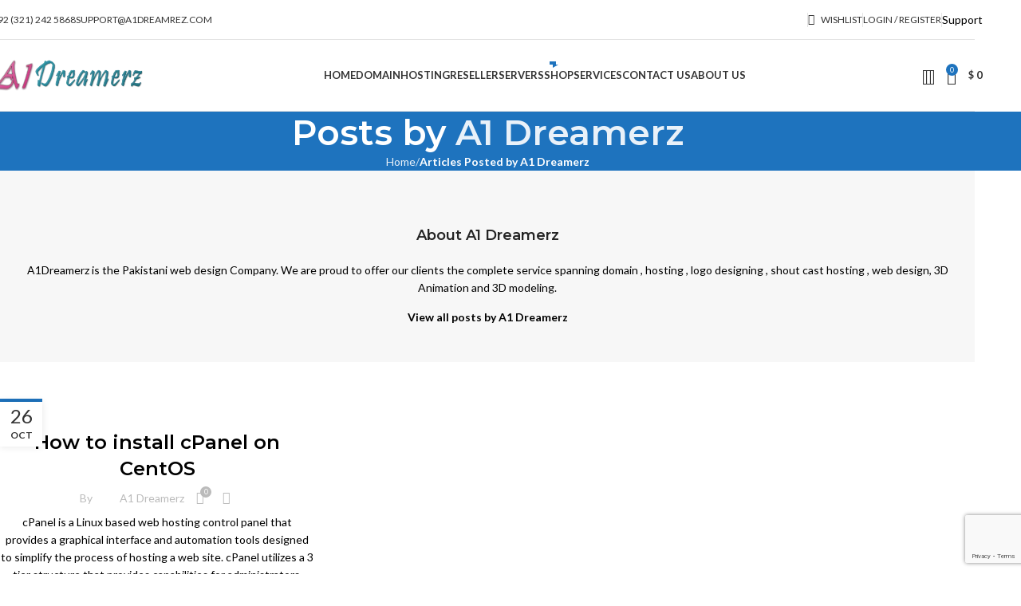

--- FILE ---
content_type: text/html; charset=UTF-8
request_url: https://www.a1dreamerz.com/author/a1/
body_size: 27206
content:
<!DOCTYPE html>
<html lang="en-US">
<head>
	<meta charset="UTF-8">
	<link rel="profile" href="https://gmpg.org/xfn/11">
	<link rel="pingback" href="https://www.a1dreamerz.com/xmlrpc.php">

	<meta name='robots' content='noindex, follow' />
<script>window._wca = window._wca || [];</script>

	<!-- This site is optimized with the Yoast SEO plugin v26.6 - https://yoast.com/wordpress/plugins/seo/ -->
	<title>A1 Dreamerz, Author at A1Dreamerz Solutions</title>
	<meta property="og:locale" content="en_US" />
	<meta property="og:type" content="profile" />
	<meta property="og:title" content="A1 Dreamerz, Author at A1Dreamerz Solutions" />
	<meta property="og:url" content="https://www.a1dreamerz.com/author/a1/" />
	<meta property="og:site_name" content="A1Dreamerz Solutions" />
	<meta property="og:image" content="https://secure.gravatar.com/avatar/adc26a53ed86a98f98215206c9a26dcf?s=500&d=mm&r=g" />
	<script type="application/ld+json" class="yoast-schema-graph">{"@context":"https://schema.org","@graph":[{"@type":"ProfilePage","@id":"https://www.a1dreamerz.com/author/a1/","url":"https://www.a1dreamerz.com/author/a1/","name":"A1 Dreamerz, Author at A1Dreamerz Solutions","isPartOf":{"@id":"https://www.a1dreamerz.com/#website"},"primaryImageOfPage":{"@id":"https://www.a1dreamerz.com/author/a1/#primaryimage"},"image":{"@id":"https://www.a1dreamerz.com/author/a1/#primaryimage"},"thumbnailUrl":"https://i0.wp.com/www.a1dreamerz.com/wp-content/uploads/2014/10/How-to-install-cPanel-on-CentOS.jpg?fit=324%2C243&ssl=1","breadcrumb":{"@id":"https://www.a1dreamerz.com/author/a1/#breadcrumb"},"inLanguage":"en-US","potentialAction":[{"@type":"ReadAction","target":["https://www.a1dreamerz.com/author/a1/"]}]},{"@type":"ImageObject","inLanguage":"en-US","@id":"https://www.a1dreamerz.com/author/a1/#primaryimage","url":"https://i0.wp.com/www.a1dreamerz.com/wp-content/uploads/2014/10/How-to-install-cPanel-on-CentOS.jpg?fit=324%2C243&ssl=1","contentUrl":"https://i0.wp.com/www.a1dreamerz.com/wp-content/uploads/2014/10/How-to-install-cPanel-on-CentOS.jpg?fit=324%2C243&ssl=1","width":324,"height":243,"caption":"How to install cPanel on CentOS"},{"@type":"BreadcrumbList","@id":"https://www.a1dreamerz.com/author/a1/#breadcrumb","itemListElement":[{"@type":"ListItem","position":1,"name":"Home","item":"https://www.a1dreamerz.com/"},{"@type":"ListItem","position":2,"name":"Archives for A1 Dreamerz"}]},{"@type":"WebSite","@id":"https://www.a1dreamerz.com/#website","url":"https://www.a1dreamerz.com/","name":"A1Dreamerz Solutions","description":"A Name of Success","publisher":{"@id":"https://www.a1dreamerz.com/#organization"},"potentialAction":[{"@type":"SearchAction","target":{"@type":"EntryPoint","urlTemplate":"https://www.a1dreamerz.com/?s={search_term_string}"},"query-input":{"@type":"PropertyValueSpecification","valueRequired":true,"valueName":"search_term_string"}}],"inLanguage":"en-US"},{"@type":"Organization","@id":"https://www.a1dreamerz.com/#organization","name":"A1Dreamerz Pvt Ltd","url":"https://www.a1dreamerz.com/","logo":{"@type":"ImageObject","inLanguage":"en-US","@id":"https://www.a1dreamerz.com/#/schema/logo/image/","url":"https://i0.wp.com/www.a1dreamerz.com/wp-content/uploads/2014/12/logo-5.png?fit=387%2C78&ssl=1","contentUrl":"https://i0.wp.com/www.a1dreamerz.com/wp-content/uploads/2014/12/logo-5.png?fit=387%2C78&ssl=1","width":387,"height":78,"caption":"A1Dreamerz Pvt Ltd"},"image":{"@id":"https://www.a1dreamerz.com/#/schema/logo/image/"},"sameAs":["https://www.facebook.com/a1dreamerz/","https://x.com/a1dreamerz","https://www.youtube.com/channel/UCfpbEfDzDK_EOTx4JvRHgtQ"]},{"@type":"Person","@id":"https://www.a1dreamerz.com/#/schema/person/b431af2f3b46d327d79faa18a881d7ec","name":"A1 Dreamerz","image":{"@type":"ImageObject","inLanguage":"en-US","@id":"https://www.a1dreamerz.com/#/schema/person/image/","url":"https://secure.gravatar.com/avatar/811e802eb0d7f75804969e36d2f280fb5e26b2619e181555a27761044eead78d?s=96&d=mm&r=g","contentUrl":"https://secure.gravatar.com/avatar/811e802eb0d7f75804969e36d2f280fb5e26b2619e181555a27761044eead78d?s=96&d=mm&r=g","caption":"A1 Dreamerz"},"description":"A1Dreamerz is the Pakistani web design Company. We are proud to offer our clients the complete service spanning domain , hosting , logo designing , shout cast hosting , web design, 3D Animation and 3D modeling.","sameAs":["http://www.a1dreamerz.com","https://x.com/a1dreamerz"],"mainEntityOfPage":{"@id":"https://www.a1dreamerz.com/author/a1/"}}]}</script>
	<!-- / Yoast SEO plugin. -->


<link rel='dns-prefetch' href='//stats.wp.com' />
<link rel='dns-prefetch' href='//fonts.googleapis.com' />
<link rel='preconnect' href='//i0.wp.com' />
<link rel='preconnect' href='//c0.wp.com' />
<link rel="alternate" type="application/rss+xml" title="A1Dreamerz Solutions &raquo; Feed" href="https://www.a1dreamerz.com/feed/" />
<link rel="alternate" type="application/rss+xml" title="A1Dreamerz Solutions &raquo; Comments Feed" href="https://www.a1dreamerz.com/comments/feed/" />
<link rel="alternate" type="application/rss+xml" title="A1Dreamerz Solutions &raquo; Posts by A1 Dreamerz Feed" href="https://www.a1dreamerz.com/author/a1/feed/" />
<style id='wp-img-auto-sizes-contain-inline-css' type='text/css'>
img:is([sizes=auto i],[sizes^="auto," i]){contain-intrinsic-size:3000px 1500px}
/*# sourceURL=wp-img-auto-sizes-contain-inline-css */
</style>

<link rel='stylesheet' id='wp-block-library-css' href='https://c0.wp.com/c/6.9/wp-includes/css/dist/block-library/style.min.css' type='text/css' media='all' />
<style id='global-styles-inline-css' type='text/css'>
:root{--wp--preset--aspect-ratio--square: 1;--wp--preset--aspect-ratio--4-3: 4/3;--wp--preset--aspect-ratio--3-4: 3/4;--wp--preset--aspect-ratio--3-2: 3/2;--wp--preset--aspect-ratio--2-3: 2/3;--wp--preset--aspect-ratio--16-9: 16/9;--wp--preset--aspect-ratio--9-16: 9/16;--wp--preset--color--black: #000000;--wp--preset--color--cyan-bluish-gray: #abb8c3;--wp--preset--color--white: #ffffff;--wp--preset--color--pale-pink: #f78da7;--wp--preset--color--vivid-red: #cf2e2e;--wp--preset--color--luminous-vivid-orange: #ff6900;--wp--preset--color--luminous-vivid-amber: #fcb900;--wp--preset--color--light-green-cyan: #7bdcb5;--wp--preset--color--vivid-green-cyan: #00d084;--wp--preset--color--pale-cyan-blue: #8ed1fc;--wp--preset--color--vivid-cyan-blue: #0693e3;--wp--preset--color--vivid-purple: #9b51e0;--wp--preset--gradient--vivid-cyan-blue-to-vivid-purple: linear-gradient(135deg,rgb(6,147,227) 0%,rgb(155,81,224) 100%);--wp--preset--gradient--light-green-cyan-to-vivid-green-cyan: linear-gradient(135deg,rgb(122,220,180) 0%,rgb(0,208,130) 100%);--wp--preset--gradient--luminous-vivid-amber-to-luminous-vivid-orange: linear-gradient(135deg,rgb(252,185,0) 0%,rgb(255,105,0) 100%);--wp--preset--gradient--luminous-vivid-orange-to-vivid-red: linear-gradient(135deg,rgb(255,105,0) 0%,rgb(207,46,46) 100%);--wp--preset--gradient--very-light-gray-to-cyan-bluish-gray: linear-gradient(135deg,rgb(238,238,238) 0%,rgb(169,184,195) 100%);--wp--preset--gradient--cool-to-warm-spectrum: linear-gradient(135deg,rgb(74,234,220) 0%,rgb(151,120,209) 20%,rgb(207,42,186) 40%,rgb(238,44,130) 60%,rgb(251,105,98) 80%,rgb(254,248,76) 100%);--wp--preset--gradient--blush-light-purple: linear-gradient(135deg,rgb(255,206,236) 0%,rgb(152,150,240) 100%);--wp--preset--gradient--blush-bordeaux: linear-gradient(135deg,rgb(254,205,165) 0%,rgb(254,45,45) 50%,rgb(107,0,62) 100%);--wp--preset--gradient--luminous-dusk: linear-gradient(135deg,rgb(255,203,112) 0%,rgb(199,81,192) 50%,rgb(65,88,208) 100%);--wp--preset--gradient--pale-ocean: linear-gradient(135deg,rgb(255,245,203) 0%,rgb(182,227,212) 50%,rgb(51,167,181) 100%);--wp--preset--gradient--electric-grass: linear-gradient(135deg,rgb(202,248,128) 0%,rgb(113,206,126) 100%);--wp--preset--gradient--midnight: linear-gradient(135deg,rgb(2,3,129) 0%,rgb(40,116,252) 100%);--wp--preset--font-size--small: 13px;--wp--preset--font-size--medium: 20px;--wp--preset--font-size--large: 36px;--wp--preset--font-size--x-large: 42px;--wp--preset--spacing--20: 0.44rem;--wp--preset--spacing--30: 0.67rem;--wp--preset--spacing--40: 1rem;--wp--preset--spacing--50: 1.5rem;--wp--preset--spacing--60: 2.25rem;--wp--preset--spacing--70: 3.38rem;--wp--preset--spacing--80: 5.06rem;--wp--preset--shadow--natural: 6px 6px 9px rgba(0, 0, 0, 0.2);--wp--preset--shadow--deep: 12px 12px 50px rgba(0, 0, 0, 0.4);--wp--preset--shadow--sharp: 6px 6px 0px rgba(0, 0, 0, 0.2);--wp--preset--shadow--outlined: 6px 6px 0px -3px rgb(255, 255, 255), 6px 6px rgb(0, 0, 0);--wp--preset--shadow--crisp: 6px 6px 0px rgb(0, 0, 0);}:where(.is-layout-flex){gap: 0.5em;}:where(.is-layout-grid){gap: 0.5em;}body .is-layout-flex{display: flex;}.is-layout-flex{flex-wrap: wrap;align-items: center;}.is-layout-flex > :is(*, div){margin: 0;}body .is-layout-grid{display: grid;}.is-layout-grid > :is(*, div){margin: 0;}:where(.wp-block-columns.is-layout-flex){gap: 2em;}:where(.wp-block-columns.is-layout-grid){gap: 2em;}:where(.wp-block-post-template.is-layout-flex){gap: 1.25em;}:where(.wp-block-post-template.is-layout-grid){gap: 1.25em;}.has-black-color{color: var(--wp--preset--color--black) !important;}.has-cyan-bluish-gray-color{color: var(--wp--preset--color--cyan-bluish-gray) !important;}.has-white-color{color: var(--wp--preset--color--white) !important;}.has-pale-pink-color{color: var(--wp--preset--color--pale-pink) !important;}.has-vivid-red-color{color: var(--wp--preset--color--vivid-red) !important;}.has-luminous-vivid-orange-color{color: var(--wp--preset--color--luminous-vivid-orange) !important;}.has-luminous-vivid-amber-color{color: var(--wp--preset--color--luminous-vivid-amber) !important;}.has-light-green-cyan-color{color: var(--wp--preset--color--light-green-cyan) !important;}.has-vivid-green-cyan-color{color: var(--wp--preset--color--vivid-green-cyan) !important;}.has-pale-cyan-blue-color{color: var(--wp--preset--color--pale-cyan-blue) !important;}.has-vivid-cyan-blue-color{color: var(--wp--preset--color--vivid-cyan-blue) !important;}.has-vivid-purple-color{color: var(--wp--preset--color--vivid-purple) !important;}.has-black-background-color{background-color: var(--wp--preset--color--black) !important;}.has-cyan-bluish-gray-background-color{background-color: var(--wp--preset--color--cyan-bluish-gray) !important;}.has-white-background-color{background-color: var(--wp--preset--color--white) !important;}.has-pale-pink-background-color{background-color: var(--wp--preset--color--pale-pink) !important;}.has-vivid-red-background-color{background-color: var(--wp--preset--color--vivid-red) !important;}.has-luminous-vivid-orange-background-color{background-color: var(--wp--preset--color--luminous-vivid-orange) !important;}.has-luminous-vivid-amber-background-color{background-color: var(--wp--preset--color--luminous-vivid-amber) !important;}.has-light-green-cyan-background-color{background-color: var(--wp--preset--color--light-green-cyan) !important;}.has-vivid-green-cyan-background-color{background-color: var(--wp--preset--color--vivid-green-cyan) !important;}.has-pale-cyan-blue-background-color{background-color: var(--wp--preset--color--pale-cyan-blue) !important;}.has-vivid-cyan-blue-background-color{background-color: var(--wp--preset--color--vivid-cyan-blue) !important;}.has-vivid-purple-background-color{background-color: var(--wp--preset--color--vivid-purple) !important;}.has-black-border-color{border-color: var(--wp--preset--color--black) !important;}.has-cyan-bluish-gray-border-color{border-color: var(--wp--preset--color--cyan-bluish-gray) !important;}.has-white-border-color{border-color: var(--wp--preset--color--white) !important;}.has-pale-pink-border-color{border-color: var(--wp--preset--color--pale-pink) !important;}.has-vivid-red-border-color{border-color: var(--wp--preset--color--vivid-red) !important;}.has-luminous-vivid-orange-border-color{border-color: var(--wp--preset--color--luminous-vivid-orange) !important;}.has-luminous-vivid-amber-border-color{border-color: var(--wp--preset--color--luminous-vivid-amber) !important;}.has-light-green-cyan-border-color{border-color: var(--wp--preset--color--light-green-cyan) !important;}.has-vivid-green-cyan-border-color{border-color: var(--wp--preset--color--vivid-green-cyan) !important;}.has-pale-cyan-blue-border-color{border-color: var(--wp--preset--color--pale-cyan-blue) !important;}.has-vivid-cyan-blue-border-color{border-color: var(--wp--preset--color--vivid-cyan-blue) !important;}.has-vivid-purple-border-color{border-color: var(--wp--preset--color--vivid-purple) !important;}.has-vivid-cyan-blue-to-vivid-purple-gradient-background{background: var(--wp--preset--gradient--vivid-cyan-blue-to-vivid-purple) !important;}.has-light-green-cyan-to-vivid-green-cyan-gradient-background{background: var(--wp--preset--gradient--light-green-cyan-to-vivid-green-cyan) !important;}.has-luminous-vivid-amber-to-luminous-vivid-orange-gradient-background{background: var(--wp--preset--gradient--luminous-vivid-amber-to-luminous-vivid-orange) !important;}.has-luminous-vivid-orange-to-vivid-red-gradient-background{background: var(--wp--preset--gradient--luminous-vivid-orange-to-vivid-red) !important;}.has-very-light-gray-to-cyan-bluish-gray-gradient-background{background: var(--wp--preset--gradient--very-light-gray-to-cyan-bluish-gray) !important;}.has-cool-to-warm-spectrum-gradient-background{background: var(--wp--preset--gradient--cool-to-warm-spectrum) !important;}.has-blush-light-purple-gradient-background{background: var(--wp--preset--gradient--blush-light-purple) !important;}.has-blush-bordeaux-gradient-background{background: var(--wp--preset--gradient--blush-bordeaux) !important;}.has-luminous-dusk-gradient-background{background: var(--wp--preset--gradient--luminous-dusk) !important;}.has-pale-ocean-gradient-background{background: var(--wp--preset--gradient--pale-ocean) !important;}.has-electric-grass-gradient-background{background: var(--wp--preset--gradient--electric-grass) !important;}.has-midnight-gradient-background{background: var(--wp--preset--gradient--midnight) !important;}.has-small-font-size{font-size: var(--wp--preset--font-size--small) !important;}.has-medium-font-size{font-size: var(--wp--preset--font-size--medium) !important;}.has-large-font-size{font-size: var(--wp--preset--font-size--large) !important;}.has-x-large-font-size{font-size: var(--wp--preset--font-size--x-large) !important;}
/*# sourceURL=global-styles-inline-css */
</style>

<style id='classic-theme-styles-inline-css' type='text/css'>
/*! This file is auto-generated */
.wp-block-button__link{color:#fff;background-color:#32373c;border-radius:9999px;box-shadow:none;text-decoration:none;padding:calc(.667em + 2px) calc(1.333em + 2px);font-size:1.125em}.wp-block-file__button{background:#32373c;color:#fff;text-decoration:none}
/*# sourceURL=/wp-includes/css/classic-themes.min.css */
</style>
<link rel='stylesheet' id='fca-ept-editor-style-css' href='https://www.a1dreamerz.com/wp-content/plugins/easy-pricing-tables/assets/blocks/editor/fca-ept-editor.min.css?ver=4.1.1' type='text/css' media='all' />
<link rel='stylesheet' id='fca-ept-layout1-style-css' href='https://www.a1dreamerz.com/wp-content/plugins/easy-pricing-tables/assets/blocks/layout1/fca-ept-layout1.min.css?ver=4.1.1' type='text/css' media='all' />
<link rel='stylesheet' id='fca-ept-layout2-style-css' href='https://www.a1dreamerz.com/wp-content/plugins/easy-pricing-tables/assets/blocks/layout2/fca-ept-layout2.min.css?ver=4.1.1' type='text/css' media='all' />
<link rel='stylesheet' id='dh-ptp-design1-css' href='https://www.a1dreamerz.com/wp-content/plugins/easy-pricing-tables/assets/pricing-tables/design1/pricingtable.min.css?ver=4.1.1' type='text/css' media='all' />
<link rel='stylesheet' id='dh-ptp-block-css-css' href='https://www.a1dreamerz.com/wp-content/plugins/easy-pricing-tables/assets/blocks/legacy/block.css?ver=4.1.1' type='text/css' media='all' />
<style id='woocommerce-inline-inline-css' type='text/css'>
.woocommerce form .form-row .required { visibility: visible; }
/*# sourceURL=woocommerce-inline-inline-css */
</style>
<link rel='stylesheet' id='js_composer_front-css' href='https://www.a1dreamerz.com/wp-content/plugins/js_composer/assets/css/js_composer.min.css?ver=8.7.2' type='text/css' media='all' />
<link rel='stylesheet' id='woodmart-style-css' href='https://www.a1dreamerz.com/wp-content/themes/woodmart/css/parts/base.min.css?ver=8.0.6' type='text/css' media='all' />
<link rel='stylesheet' id='wd-helpers-wpb-elem-css' href='https://www.a1dreamerz.com/wp-content/themes/woodmart/css/parts/helpers-wpb-elem.min.css?ver=8.0.6' type='text/css' media='all' />
<link rel='stylesheet' id='wd-widget-recent-post-comments-css' href='https://www.a1dreamerz.com/wp-content/themes/woodmart/css/parts/widget-recent-post-comments.min.css?ver=8.0.6' type='text/css' media='all' />
<link rel='stylesheet' id='wd-widget-wd-recent-posts-css' href='https://www.a1dreamerz.com/wp-content/themes/woodmart/css/parts/widget-wd-recent-posts.min.css?ver=8.0.6' type='text/css' media='all' />
<link rel='stylesheet' id='wd-widget-nav-css' href='https://www.a1dreamerz.com/wp-content/themes/woodmart/css/parts/widget-nav.min.css?ver=8.0.6' type='text/css' media='all' />
<link rel='stylesheet' id='wd-widget-wd-layered-nav-css' href='https://www.a1dreamerz.com/wp-content/themes/woodmart/css/parts/woo-widget-wd-layered-nav.min.css?ver=8.0.6' type='text/css' media='all' />
<link rel='stylesheet' id='wd-woo-mod-swatches-base-css' href='https://www.a1dreamerz.com/wp-content/themes/woodmart/css/parts/woo-mod-swatches-base.min.css?ver=8.0.6' type='text/css' media='all' />
<link rel='stylesheet' id='wd-woo-mod-swatches-filter-css' href='https://www.a1dreamerz.com/wp-content/themes/woodmart/css/parts/woo-mod-swatches-filter.min.css?ver=8.0.6' type='text/css' media='all' />
<link rel='stylesheet' id='wd-widget-layered-nav-stock-status-css' href='https://www.a1dreamerz.com/wp-content/themes/woodmart/css/parts/woo-widget-layered-nav-stock-status.min.css?ver=8.0.6' type='text/css' media='all' />
<link rel='stylesheet' id='wd-widget-product-list-css' href='https://www.a1dreamerz.com/wp-content/themes/woodmart/css/parts/woo-widget-product-list.min.css?ver=8.0.6' type='text/css' media='all' />
<link rel='stylesheet' id='wd-widget-slider-price-filter-css' href='https://www.a1dreamerz.com/wp-content/themes/woodmart/css/parts/woo-widget-slider-price-filter.min.css?ver=8.0.6' type='text/css' media='all' />
<link rel='stylesheet' id='wd-lazy-loading-css' href='https://www.a1dreamerz.com/wp-content/themes/woodmart/css/parts/opt-lazy-load.min.css?ver=8.0.6' type='text/css' media='all' />
<link rel='stylesheet' id='wd-blog-base-css' href='https://www.a1dreamerz.com/wp-content/themes/woodmart/css/parts/blog-base.min.css?ver=8.0.6' type='text/css' media='all' />
<link rel='stylesheet' id='wd-wpcf7-css' href='https://www.a1dreamerz.com/wp-content/themes/woodmart/css/parts/int-wpcf7.min.css?ver=8.0.6' type='text/css' media='all' />
<link rel='stylesheet' id='wd-wpbakery-base-css' href='https://www.a1dreamerz.com/wp-content/themes/woodmart/css/parts/int-wpb-base.min.css?ver=8.0.6' type='text/css' media='all' />
<link rel='stylesheet' id='wd-wpbakery-base-deprecated-css' href='https://www.a1dreamerz.com/wp-content/themes/woodmart/css/parts/int-wpb-base-deprecated.min.css?ver=8.0.6' type='text/css' media='all' />
<link rel='stylesheet' id='wd-woocommerce-base-css' href='https://www.a1dreamerz.com/wp-content/themes/woodmart/css/parts/woocommerce-base.min.css?ver=8.0.6' type='text/css' media='all' />
<link rel='stylesheet' id='wd-mod-star-rating-css' href='https://www.a1dreamerz.com/wp-content/themes/woodmart/css/parts/mod-star-rating.min.css?ver=8.0.6' type='text/css' media='all' />
<link rel='stylesheet' id='wd-woo-el-track-order-css' href='https://www.a1dreamerz.com/wp-content/themes/woodmart/css/parts/woo-el-track-order.min.css?ver=8.0.6' type='text/css' media='all' />
<link rel='stylesheet' id='wd-woocommerce-block-notices-css' href='https://www.a1dreamerz.com/wp-content/themes/woodmart/css/parts/woo-mod-block-notices.min.css?ver=8.0.6' type='text/css' media='all' />
<link rel='stylesheet' id='wd-wp-blocks-css' href='https://www.a1dreamerz.com/wp-content/themes/woodmart/css/parts/wp-blocks.min.css?ver=8.0.6' type='text/css' media='all' />
<link rel='stylesheet' id='child-style-css' href='https://www.a1dreamerz.com/wp-content/themes/woodmart-child/style.css?ver=8.0.6' type='text/css' media='all' />
<link rel='stylesheet' id='wd-header-base-css' href='https://www.a1dreamerz.com/wp-content/themes/woodmart/css/parts/header-base.min.css?ver=8.0.6' type='text/css' media='all' />
<link rel='stylesheet' id='wd-mod-tools-css' href='https://www.a1dreamerz.com/wp-content/themes/woodmart/css/parts/mod-tools.min.css?ver=8.0.6' type='text/css' media='all' />
<link rel='stylesheet' id='wd-header-elements-base-css' href='https://www.a1dreamerz.com/wp-content/themes/woodmart/css/parts/header-el-base.min.css?ver=8.0.6' type='text/css' media='all' />
<link rel='stylesheet' id='wd-woo-mod-login-form-css' href='https://www.a1dreamerz.com/wp-content/themes/woodmart/css/parts/woo-mod-login-form.min.css?ver=8.0.6' type='text/css' media='all' />
<link rel='stylesheet' id='wd-header-my-account-css' href='https://www.a1dreamerz.com/wp-content/themes/woodmart/css/parts/header-el-my-account.min.css?ver=8.0.6' type='text/css' media='all' />
<link rel='stylesheet' id='wd-button-css' href='https://www.a1dreamerz.com/wp-content/themes/woodmart/css/parts/el-button.min.css?ver=8.0.6' type='text/css' media='all' />
<link rel='stylesheet' id='wd-mod-nav-menu-label-css' href='https://www.a1dreamerz.com/wp-content/themes/woodmart/css/parts/mod-nav-menu-label.min.css?ver=8.0.6' type='text/css' media='all' />
<link rel='stylesheet' id='wd-header-search-css' href='https://www.a1dreamerz.com/wp-content/themes/woodmart/css/parts/header-el-search.min.css?ver=8.0.6' type='text/css' media='all' />
<link rel='stylesheet' id='wd-header-cart-side-css' href='https://www.a1dreamerz.com/wp-content/themes/woodmart/css/parts/header-el-cart-side.min.css?ver=8.0.6' type='text/css' media='all' />
<link rel='stylesheet' id='wd-header-cart-css' href='https://www.a1dreamerz.com/wp-content/themes/woodmart/css/parts/header-el-cart.min.css?ver=8.0.6' type='text/css' media='all' />
<link rel='stylesheet' id='wd-widget-shopping-cart-css' href='https://www.a1dreamerz.com/wp-content/themes/woodmart/css/parts/woo-widget-shopping-cart.min.css?ver=8.0.6' type='text/css' media='all' />
<link rel='stylesheet' id='wd-header-mobile-nav-dropdown-css' href='https://www.a1dreamerz.com/wp-content/themes/woodmart/css/parts/header-el-mobile-nav-dropdown.min.css?ver=8.0.6' type='text/css' media='all' />
<link rel='stylesheet' id='wd-page-title-css' href='https://www.a1dreamerz.com/wp-content/themes/woodmart/css/parts/page-title.min.css?ver=8.0.6' type='text/css' media='all' />
<link rel='stylesheet' id='wd-blog-loop-base-old-css' href='https://www.a1dreamerz.com/wp-content/themes/woodmart/css/parts/blog-loop-base-old.min.css?ver=8.0.6' type='text/css' media='all' />
<link rel='stylesheet' id='wd-blog-loop-design-masonry-css' href='https://www.a1dreamerz.com/wp-content/themes/woodmart/css/parts/blog-loop-design-masonry.min.css?ver=8.0.6' type='text/css' media='all' />
<link rel='stylesheet' id='wd-social-icons-css' href='https://www.a1dreamerz.com/wp-content/themes/woodmart/css/parts/el-social-icons.min.css?ver=8.0.6' type='text/css' media='all' />
<link rel='stylesheet' id='wd-widget-collapse-css' href='https://www.a1dreamerz.com/wp-content/themes/woodmart/css/parts/opt-widget-collapse.min.css?ver=8.0.6' type='text/css' media='all' />
<link rel='stylesheet' id='wd-footer-base-css' href='https://www.a1dreamerz.com/wp-content/themes/woodmart/css/parts/footer-base.min.css?ver=8.0.6' type='text/css' media='all' />
<link rel='stylesheet' id='wd-text-block-css' href='https://www.a1dreamerz.com/wp-content/themes/woodmart/css/parts/el-text-block.min.css?ver=8.0.6' type='text/css' media='all' />
<link rel='stylesheet' id='wd-list-css' href='https://www.a1dreamerz.com/wp-content/themes/woodmart/css/parts/el-list.min.css?ver=8.0.6' type='text/css' media='all' />
<link rel='stylesheet' id='wd-el-list-css' href='https://www.a1dreamerz.com/wp-content/themes/woodmart/css/parts/el-list-wpb-elem.min.css?ver=8.0.6' type='text/css' media='all' />
<link rel='stylesheet' id='wd-scroll-top-css' href='https://www.a1dreamerz.com/wp-content/themes/woodmart/css/parts/opt-scrolltotop.min.css?ver=8.0.6' type='text/css' media='all' />
<link rel='stylesheet' id='wd-wd-search-results-css' href='https://www.a1dreamerz.com/wp-content/themes/woodmart/css/parts/wd-search-results.min.css?ver=8.0.6' type='text/css' media='all' />
<link rel='stylesheet' id='wd-wd-search-form-css' href='https://www.a1dreamerz.com/wp-content/themes/woodmart/css/parts/wd-search-form.min.css?ver=8.0.6' type='text/css' media='all' />
<link rel='stylesheet' id='wd-header-my-account-sidebar-css' href='https://www.a1dreamerz.com/wp-content/themes/woodmart/css/parts/header-el-my-account-sidebar.min.css?ver=8.0.6' type='text/css' media='all' />
<link rel='stylesheet' id='wd-header-search-fullscreen-css' href='https://www.a1dreamerz.com/wp-content/themes/woodmart/css/parts/header-el-search-fullscreen-general.min.css?ver=8.0.6' type='text/css' media='all' />
<link rel='stylesheet' id='wd-header-search-fullscreen-1-css' href='https://www.a1dreamerz.com/wp-content/themes/woodmart/css/parts/header-el-search-fullscreen-1.min.css?ver=8.0.6' type='text/css' media='all' />
<link rel='stylesheet' id='wd-bottom-toolbar-css' href='https://www.a1dreamerz.com/wp-content/themes/woodmart/css/parts/opt-bottom-toolbar.min.css?ver=8.0.6' type='text/css' media='all' />
<link rel='stylesheet' id='xts-google-fonts-css' href='https://fonts.googleapis.com/css?family=Lato%3A400%2C700%7CMontserrat%3A400%2C600&#038;ver=8.0.6' type='text/css' media='all' />
<script type="text/javascript" src="https://c0.wp.com/c/6.9/wp-includes/js/jquery/jquery.min.js" id="jquery-core-js"></script>
<script type="text/javascript" src="https://c0.wp.com/c/6.9/wp-includes/js/jquery/jquery-migrate.min.js" id="jquery-migrate-js"></script>
<script type="text/javascript" src="https://c0.wp.com/p/woocommerce/10.4.3/assets/js/jquery-blockui/jquery.blockUI.min.js" id="wc-jquery-blockui-js" data-wp-strategy="defer"></script>
<script type="text/javascript" id="wc-add-to-cart-js-extra">
/* <![CDATA[ */
var wc_add_to_cart_params = {"ajax_url":"/wp-admin/admin-ajax.php","wc_ajax_url":"/?wc-ajax=%%endpoint%%","i18n_view_cart":"View cart","cart_url":"https://www.a1dreamerz.com","is_cart":"","cart_redirect_after_add":"no"};
//# sourceURL=wc-add-to-cart-js-extra
/* ]]> */
</script>
<script type="text/javascript" src="https://c0.wp.com/p/woocommerce/10.4.3/assets/js/frontend/add-to-cart.min.js" id="wc-add-to-cart-js" data-wp-strategy="defer"></script>
<script type="text/javascript" src="https://c0.wp.com/p/woocommerce/10.4.3/assets/js/js-cookie/js.cookie.min.js" id="wc-js-cookie-js" defer="defer" data-wp-strategy="defer"></script>
<script type="text/javascript" id="woocommerce-js-extra">
/* <![CDATA[ */
var woocommerce_params = {"ajax_url":"/wp-admin/admin-ajax.php","wc_ajax_url":"/?wc-ajax=%%endpoint%%","i18n_password_show":"Show password","i18n_password_hide":"Hide password"};
//# sourceURL=woocommerce-js-extra
/* ]]> */
</script>
<script type="text/javascript" src="https://c0.wp.com/p/woocommerce/10.4.3/assets/js/frontend/woocommerce.min.js" id="woocommerce-js" defer="defer" data-wp-strategy="defer"></script>
<script type="text/javascript" src="https://www.a1dreamerz.com/wp-content/plugins/js_composer/assets/js/vendors/woocommerce-add-to-cart.js?ver=8.7.2" id="vc_woocommerce-add-to-cart-js-js"></script>
<script type="text/javascript" src="https://stats.wp.com/s-202604.js" id="woocommerce-analytics-js" defer="defer" data-wp-strategy="defer"></script>
<script type="text/javascript" src="https://www.a1dreamerz.com/wp-content/themes/woodmart/js/libs/device.min.js?ver=8.0.6" id="wd-device-library-js"></script>
<script type="text/javascript" src="https://www.a1dreamerz.com/wp-content/themes/woodmart/js/scripts/global/scrollBar.min.js?ver=8.0.6" id="wd-scrollbar-js"></script>
<script></script><link rel="https://api.w.org/" href="https://www.a1dreamerz.com/wp-json/" /><link rel="alternate" title="JSON" type="application/json" href="https://www.a1dreamerz.com/wp-json/wp/v2/users/2" /><link rel="EditURI" type="application/rsd+xml" title="RSD" href="https://www.a1dreamerz.com/xmlrpc.php?rsd" />
<meta name="generator" content="WordPress 6.9" />
<meta name="generator" content="WooCommerce 10.4.3" />
	<style>img#wpstats{display:none}</style>
							<meta name="viewport" content="width=device-width, initial-scale=1">
										<noscript><style>.woocommerce-product-gallery{ opacity: 1 !important; }</style></noscript>
	<style type="text/css">.recentcomments a{display:inline !important;padding:0 !important;margin:0 !important;}</style><meta name="generator" content="Powered by WPBakery Page Builder - drag and drop page builder for WordPress."/>
<link rel="icon" href="https://i0.wp.com/www.a1dreamerz.com/wp-content/uploads/2024/03/cropped-Untitled-1-removebg-preview.png?fit=32%2C32&#038;ssl=1" sizes="32x32" />
<link rel="icon" href="https://i0.wp.com/www.a1dreamerz.com/wp-content/uploads/2024/03/cropped-Untitled-1-removebg-preview.png?fit=192%2C192&#038;ssl=1" sizes="192x192" />
<link rel="apple-touch-icon" href="https://i0.wp.com/www.a1dreamerz.com/wp-content/uploads/2024/03/cropped-Untitled-1-removebg-preview.png?fit=180%2C180&#038;ssl=1" />
<meta name="msapplication-TileImage" content="https://i0.wp.com/www.a1dreamerz.com/wp-content/uploads/2024/03/cropped-Untitled-1-removebg-preview.png?fit=270%2C270&#038;ssl=1" />
<style>
		
		</style><noscript><style> .wpb_animate_when_almost_visible { opacity: 1; }</style></noscript>			<style id="wd-style-header_449534-css" data-type="wd-style-header_449534">
				:root{
	--wd-top-bar-h: 50px;
	--wd-top-bar-sm-h: .00001px;
	--wd-top-bar-sticky-h: .00001px;
	--wd-top-bar-brd-w: 1px;

	--wd-header-general-h: 90px;
	--wd-header-general-sm-h: 60px;
	--wd-header-general-sticky-h: 60px;
	--wd-header-general-brd-w: 1px;

	--wd-header-bottom-h: .00001px;
	--wd-header-bottom-sm-h: .00001px;
	--wd-header-bottom-sticky-h: .00001px;
	--wd-header-bottom-brd-w: .00001px;

	--wd-header-clone-h: .00001px;

	--wd-header-brd-w: calc(var(--wd-top-bar-brd-w) + var(--wd-header-general-brd-w) + var(--wd-header-bottom-brd-w));
	--wd-header-h: calc(var(--wd-top-bar-h) + var(--wd-header-general-h) + var(--wd-header-bottom-h) + var(--wd-header-brd-w));
	--wd-header-sticky-h: calc(var(--wd-top-bar-sticky-h) + var(--wd-header-general-sticky-h) + var(--wd-header-bottom-sticky-h) + var(--wd-header-clone-h) + var(--wd-header-brd-w));
	--wd-header-sm-h: calc(var(--wd-top-bar-sm-h) + var(--wd-header-general-sm-h) + var(--wd-header-bottom-sm-h) + var(--wd-header-brd-w));
}

.whb-top-bar .wd-dropdown {
	margin-top: 5px;
}

.whb-top-bar .wd-dropdown:after {
	height: 15px;
}


.whb-sticked .whb-general-header .wd-dropdown:not(.sub-sub-menu) {
	margin-top: 10px;
}

.whb-sticked .whb-general-header .wd-dropdown:not(.sub-sub-menu):after {
	height: 20px;
}

:root:has(.whb-top-bar.whb-border-boxed) {
	--wd-top-bar-brd-w: .00001px;
}

@media (max-width: 1024px) {
:root:has(.whb-top-bar.whb-hidden-mobile) {
	--wd-top-bar-brd-w: .00001px;
}
}

:root:has(.whb-general-header.whb-border-boxed) {
	--wd-header-general-brd-w: .00001px;
}

@media (max-width: 1024px) {
:root:has(.whb-general-header.whb-hidden-mobile) {
	--wd-header-general-brd-w: .00001px;
}
}




		.whb-top-bar-inner { border-color: rgba(227, 227, 227, 1);border-bottom-width: 1px;border-bottom-style: solid; }
.whb-k2gwx7lp4ciccfrofq3b .searchform {
	--wd-form-height: 46px;
}.whb-general-header-inner { border-color: rgba(227, 227, 227, 1);border-bottom-width: 1px;border-bottom-style: solid; }			</style>
						<style id="wd-style-theme_settings_default-css" data-type="wd-style-theme_settings_default">
				@font-face {
	font-weight: normal;
	font-style: normal;
	font-family: "woodmart-font";
	src: url("//www.a1dreamerz.com/wp-content/themes/woodmart/fonts/woodmart-font-1-400.woff2?v=8.0.6") format("woff2");
}

@font-face {
	font-family: "star";
	font-weight: 400;
	font-style: normal;
	src: url("//www.a1dreamerz.com/wp-content/plugins/woocommerce/assets/fonts/star.eot?#iefix") format("embedded-opentype"), url("//www.a1dreamerz.com/wp-content/plugins/woocommerce/assets/fonts/star.woff") format("woff"), url("//www.a1dreamerz.com/wp-content/plugins/woocommerce/assets/fonts/star.ttf") format("truetype"), url("//www.a1dreamerz.com/wp-content/plugins/woocommerce/assets/fonts/star.svg#star") format("svg");
}

@font-face {
	font-family: "WooCommerce";
	font-weight: 400;
	font-style: normal;
	src: url("//www.a1dreamerz.com/wp-content/plugins/woocommerce/assets/fonts/WooCommerce.eot?#iefix") format("embedded-opentype"), url("//www.a1dreamerz.com/wp-content/plugins/woocommerce/assets/fonts/WooCommerce.woff") format("woff"), url("//www.a1dreamerz.com/wp-content/plugins/woocommerce/assets/fonts/WooCommerce.ttf") format("truetype"), url("//www.a1dreamerz.com/wp-content/plugins/woocommerce/assets/fonts/WooCommerce.svg#WooCommerce") format("svg");
}

:root {
	--wd-text-font: "Lato", Arial, Helvetica, sans-serif;
	--wd-text-font-weight: 400;
	--wd-text-color: rgb(0,0,0);
	--wd-text-font-size: 14px;
	--wd-title-font: "Montserrat", Arial, Helvetica, sans-serif;
	--wd-title-font-weight: 600;
	--wd-title-color: #242424;
	--wd-entities-title-font: "Montserrat", Arial, Helvetica, sans-serif;
	--wd-entities-title-font-weight: 600;
	--wd-entities-title-color: rgb(0,0,0);
	--wd-entities-title-color-hover: rgb(0, 0, 0);
	--wd-alternative-font: "Lato", Arial, Helvetica, sans-serif;
	--wd-widget-title-font: "Montserrat", Arial, Helvetica, sans-serif;
	--wd-widget-title-font-weight: 600;
	--wd-widget-title-transform: uppercase;
	--wd-widget-title-color: rgb(0,0,0);
	--wd-widget-title-font-size: 16px;
	--wd-header-el-font: "Lato", Arial, Helvetica, sans-serif;
	--wd-header-el-font-weight: 700;
	--wd-header-el-transform: uppercase;
	--wd-header-el-font-size: 13px;
	--wd-primary-color: rgb(30,115,190);
	--wd-alternative-color: #fbbc34;
	--wd-link-color: rgb(0,0,0);
	--wd-link-color-hover: rgb(0,0,0);
	--btn-default-bgcolor: #f7f7f7;
	--btn-default-bgcolor-hover: #efefef;
	--btn-accented-bgcolor: rgb(67,176,42);
	--btn-accented-bgcolor-hover: rgb(64,160,47);
	--wd-form-brd-width: 2px;
	--notices-success-bg: #459647;
	--notices-success-color: #fff;
	--notices-warning-bg: #E0B252;
	--notices-warning-color: #fff;
}
.wd-popup.wd-age-verify {
	--wd-popup-width: 500px;
}
.wd-popup.wd-promo-popup {
	background-color: #111111;
	background-image: url(https://www.a1dreamerz.com/wp-content/uploads/2021/08/electronics-2-popup.jpg);
	background-repeat: no-repeat;
	background-size: cover;
	background-position: center center;
	--wd-popup-width: 800px;
}
.woodmart-woocommerce-layered-nav .wd-scroll-content {
	max-height: 223px;
}
.wd-page-title {
	background-color: rgb(30,115,190);
	background-image: none;
	background-size: cover;
	background-position: center center;
}
.wd-footer {
	background-color: #ffffff;
	background-image: none;
}
.wd-popup.popup-quick-view {
	--wd-popup-width: 920px;
}
:root{
--wd-container-w: 1222px;
--wd-form-brd-radius: 35px;
--btn-default-color: #333;
--btn-default-color-hover: #333;
--btn-accented-color: #fff;
--btn-accented-color-hover: #fff;
--btn-default-brd-radius: 35px;
--btn-default-box-shadow: none;
--btn-default-box-shadow-hover: none;
--btn-accented-brd-radius: 35px;
--btn-accented-box-shadow: none;
--btn-accented-box-shadow-hover: none;
--wd-brd-radius: 0px;
}

@media (min-width: 1222px) {
[data-vc-full-width]:not([data-vc-stretch-content]),
:is(.vc_section, .vc_row).wd-section-stretch {
padding-left: calc((100vw - 1222px - var(--wd-sticky-nav-w) - var(--wd-scroll-w)) / 2);
padding-right: calc((100vw - 1222px - var(--wd-sticky-nav-w) - var(--wd-scroll-w)) / 2);
}
}


			</style>
			<link rel='stylesheet' id='wc-blocks-style-css' href='https://c0.wp.com/p/woocommerce/10.4.3/assets/client/blocks/wc-blocks.css' type='text/css' media='all' />
<link rel='stylesheet' id='vc_font_awesome_5_shims-css' href='https://www.a1dreamerz.com/wp-content/plugins/js_composer/assets/lib/vendor/dist/@fortawesome/fontawesome-free/css/v4-shims.min.css?ver=8.7.2' type='text/css' media='all' />
<link rel='stylesheet' id='vc_font_awesome_6-css' href='https://www.a1dreamerz.com/wp-content/plugins/js_composer/assets/lib/vendor/dist/@fortawesome/fontawesome-free/css/all.min.css?ver=8.7.2' type='text/css' media='all' />
</head>

<body class="archive author author-a1 author-2 wp-custom-logo wp-theme-woodmart wp-child-theme-woodmart-child theme-woodmart woocommerce-no-js wrapper-full-width  categories-accordion-on woodmart-archive-blog woodmart-ajax-shop-on sticky-toolbar-on wpb-js-composer js-comp-ver-8.7.2 vc_responsive">
			<script type="text/javascript" id="wd-flicker-fix">// Flicker fix.</script>	
	
	<div class="wd-page-wrapper website-wrapper">
									<header class="whb-header whb-header_449534 whb-sticky-shadow whb-scroll-stick whb-sticky-real whb-hide-on-scroll">
					<div class="whb-main-header">
	
<div class="whb-row whb-top-bar whb-not-sticky-row whb-without-bg whb-border-boxed whb-color-dark whb-hidden-mobile whb-flex-flex-middle">
	<div class="container">
		<div class="whb-flex-row whb-top-bar-inner">
			<div class="whb-column whb-col-left whb-visible-lg">
	
<div class="wd-header-nav wd-header-secondary-nav text-left" role="navigation" aria-label="Secondary navigation">
	<ul id="menu-top-bar-left-electronics-2" class="menu wd-nav wd-nav-secondary wd-style-separated wd-gap-s"><li id="menu-item-9664" class="menu-item menu-item-type-custom menu-item-object-custom menu-item-9664 item-level-0 menu-simple-dropdown wd-event-hover" ><a href="tel:+92%20(321)%20242%5868" class="woodmart-nav-link"><span class="nav-link-text">+92 (321) 242 5868</span></a></li>
<li id="menu-item-9663" class="menu-item menu-item-type-custom menu-item-object-custom menu-item-9663 item-level-0 menu-simple-dropdown wd-event-hover" ><a href="mailto:support@a1dreamerz.com" class="woodmart-nav-link"><span class="nav-link-text">Support@a1dreamrez.com</span></a></li>
</ul></div>
</div>
<div class="whb-column whb-col-center whb-visible-lg whb-empty-column">
	</div>
<div class="whb-column whb-col-right whb-visible-lg">
	<div class="wd-header-divider whb-divider-default  whb-r99e2hfl63dn92k4ktrv"></div>

<div class="wd-header-wishlist wd-tools-element wd-style-text wd-design-2 whb-wpa1yzvjgcdegcjyk2i9" title="My Wishlist">
	<a href="https://www.a1dreamerz.com/wishlist/" title="Wishlist products">
		
			<span class="wd-tools-icon">
				
							</span>

			<span class="wd-tools-text">
				Wishlist			</span>

			</a>
</div>
<div class="wd-header-divider whb-divider-default  whb-ln24ou2fx7uhh4b4m6du"></div>
<div class="wd-header-my-account wd-tools-element wd-event-hover wd-design-1 wd-account-style-text login-side-opener whb-za9c17gdklk77pj14dt7">
			<a href="https://www.a1dreamerz.com" title="My account">
			
				<span class="wd-tools-icon">
									</span>
				<span class="wd-tools-text">
				Login / Register			</span>

					</a>

			</div>
<div class="wd-header-divider whb-divider-default  whb-pqfffs0jq4k2htjt66aw"></div>
<div id="wd-6970cfe559fda" class="  whb-mubjow1w5zvrdp3ky870 wd-button-wrapper wd-smooth-scroll text-center" data-smooth-time="" data-smooth-offset=""><a href="https://a1dreamrez.com/support" title="" target="_blank" class="btn btn-color-primary btn-style-round btn-shape-rectangle btn-size-small woodmart-open-newsletter">Support</a></div></div>
<div class="whb-column whb-col-mobile whb-hidden-lg whb-empty-column">
	</div>
		</div>
	</div>
</div>

<div class="whb-row whb-general-header whb-sticky-row whb-without-bg whb-border-boxed whb-color-dark whb-flex-flex-middle">
	<div class="container">
		<div class="whb-flex-row whb-general-header-inner">
			<div class="whb-column whb-col-left whb-visible-lg">
	<div class="site-logo">
	<a href="https://www.a1dreamerz.com/" class="wd-logo wd-main-logo" rel="home" aria-label="Site logo">
		<img width="387" height="77" src="https://i0.wp.com/www.a1dreamerz.com/wp-content/uploads/2014/12/cropped-logo-5.png?fit=387%2C77&amp;ssl=1" class="attachment-full size-full" alt="A1Dreamerz Logo" style="max-width:195px;" decoding="async" srcset="https://i0.wp.com/www.a1dreamerz.com/wp-content/uploads/2014/12/cropped-logo-5.png?w=387&amp;ssl=1 387w, https://i0.wp.com/www.a1dreamerz.com/wp-content/uploads/2014/12/cropped-logo-5.png?resize=300%2C60&amp;ssl=1 300w" sizes="(max-width: 387px) 100vw, 387px" />	</a>
	</div>
</div>
<div class="whb-column whb-col-center whb-visible-lg">
	<div class="wd-header-nav wd-header-main-nav text-center wd-design-1" role="navigation" aria-label="Main navigation">
	<ul id="menu-main-menu" class="menu wd-nav wd-nav-main wd-style-underline wd-gap-s"><li id="menu-item-3293" class="menu-item menu-item-type-post_type menu-item-object-page menu-item-home menu-item-3293 item-level-0 menu-simple-dropdown wd-event-hover" ><a href="https://www.a1dreamerz.com/" class="woodmart-nav-link"><span class="nav-link-text">Home</span></a></li>
<li id="menu-item-3296" class="menu-item menu-item-type-post_type menu-item-object-page menu-item-3296 item-level-0 menu-simple-dropdown wd-event-hover" ><a href="https://www.a1dreamerz.com/domain/" class="woodmart-nav-link"><span class="nav-link-text">Domain</span></a></li>
<li id="menu-item-3297" class="menu-item menu-item-type-post_type menu-item-object-page menu-item-has-children menu-item-3297 item-level-0 menu-simple-dropdown wd-event-hover" ><a href="https://www.a1dreamerz.com/hosting/" class="woodmart-nav-link"><span class="nav-link-text">Hosting</span></a><div class="color-scheme-dark wd-design-default wd-dropdown-menu wd-dropdown"><div class="container wd-entry-content">
<ul class="wd-sub-menu color-scheme-dark">
	<li id="menu-item-3298" class="menu-item menu-item-type-post_type menu-item-object-page menu-item-3298 item-level-1 wd-event-hover" ><a href="https://www.a1dreamerz.com/hosting/business-hosting/" class="woodmart-nav-link">Business Hosting</a></li>
	<li id="menu-item-3299" class="menu-item menu-item-type-post_type menu-item-object-page menu-item-3299 item-level-1 wd-event-hover" ><a href="https://www.a1dreamerz.com/hosting/shared-hosting/" class="woodmart-nav-link">Shared Hosting</a></li>
	<li id="menu-item-3300" class="menu-item menu-item-type-post_type menu-item-object-page menu-item-3300 item-level-1 wd-event-hover" ><a href="https://www.a1dreamerz.com/hosting/shoutcast-hosting/" class="woodmart-nav-link">Shoutcast Hosting</a></li>
</ul>
</div>
</div>
</li>
<li id="menu-item-3301" class="menu-item menu-item-type-post_type menu-item-object-page menu-item-has-children menu-item-3301 item-level-0 menu-simple-dropdown wd-event-hover" ><a href="https://www.a1dreamerz.com/reseller/" class="woodmart-nav-link"><span class="nav-link-text">Reseller</span></a><div class="color-scheme-dark wd-design-default wd-dropdown-menu wd-dropdown"><div class="container wd-entry-content">
<ul class="wd-sub-menu color-scheme-dark">
	<li id="menu-item-3302" class="menu-item menu-item-type-post_type menu-item-object-page menu-item-3302 item-level-1 wd-event-hover" ><a href="https://www.a1dreamerz.com/reseller/reseller-business-hosting/" class="woodmart-nav-link">Reseller Business Hosting</a></li>
	<li id="menu-item-3303" class="menu-item menu-item-type-post_type menu-item-object-page menu-item-3303 item-level-1 wd-event-hover" ><a href="https://www.a1dreamerz.com/reseller/reseller-shared-hosting/" class="woodmart-nav-link">Reseller Shared Hosting</a></li>
	<li id="menu-item-3304" class="menu-item menu-item-type-post_type menu-item-object-page menu-item-3304 item-level-1 wd-event-hover" ><a href="https://www.a1dreamerz.com/reseller/reseller-shoutcast-hosting/" class="woodmart-nav-link">Reseller Shoutcast Hosting</a></li>
</ul>
</div>
</div>
</li>
<li id="menu-item-3305" class="menu-item menu-item-type-post_type menu-item-object-page menu-item-has-children menu-item-3305 item-level-0 menu-simple-dropdown wd-event-hover" ><a href="https://www.a1dreamerz.com/servers/" class="woodmart-nav-link"><span class="nav-link-text">Servers</span></a><div class="color-scheme-dark wd-design-default wd-dropdown-menu wd-dropdown"><div class="container wd-entry-content">
<ul class="wd-sub-menu color-scheme-dark">
	<li id="menu-item-3309" class="menu-item menu-item-type-post_type menu-item-object-page menu-item-has-children menu-item-3309 item-level-1 wd-event-hover" ><a href="https://www.a1dreamerz.com/servers/vps/" class="woodmart-nav-link">VPS</a>
	<ul class="sub-sub-menu wd-dropdown">
		<li id="menu-item-3312" class="menu-item menu-item-type-post_type menu-item-object-page menu-item-3312 item-level-2 wd-event-hover" ><a href="https://www.a1dreamerz.com/servers/vps/100-mb-port-vps/" class="woodmart-nav-link">100 MB Port VPS</a></li>
		<li id="menu-item-3310" class="menu-item menu-item-type-post_type menu-item-object-page menu-item-3310 item-level-2 wd-event-hover" ><a href="https://www.a1dreamerz.com/servers/vps/1-gb-port-vps/" class="woodmart-nav-link">1 GB Port VPS</a></li>
		<li id="menu-item-3311" class="menu-item menu-item-type-post_type menu-item-object-page menu-item-3311 item-level-2 wd-event-hover" ><a href="https://www.a1dreamerz.com/servers/vps/10-gb-port-vps/" class="woodmart-nav-link">10 GB Port VPS</a></li>
	</ul>
</li>
	<li id="menu-item-3306" class="menu-item menu-item-type-post_type menu-item-object-page menu-item-has-children menu-item-3306 item-level-1 wd-event-hover" ><a href="https://www.a1dreamerz.com/servers/dedicated-server/" class="woodmart-nav-link">Dedicated Server</a>
	<ul class="sub-sub-menu wd-dropdown">
		<li id="menu-item-3308" class="menu-item menu-item-type-post_type menu-item-object-page menu-item-3308 item-level-2 wd-event-hover" ><a href="https://www.a1dreamerz.com/servers/dedicated-server/100-mb-port-dedicated-server/" class="woodmart-nav-link">100 MB Port Dedicated Server</a></li>
		<li id="menu-item-3307" class="menu-item menu-item-type-post_type menu-item-object-page menu-item-3307 item-level-2 wd-event-hover" ><a href="https://www.a1dreamerz.com/servers/dedicated-server/1-gb-port-dedicated-server/" class="woodmart-nav-link">1 GB Port Dedicated Server</a></li>
	</ul>
</li>
</ul>
</div>
</div>
</li>
<li id="menu-item-9762" class="menu-item menu-item-type-post_type menu-item-object-page menu-item-9762 item-level-0 menu-simple-dropdown wd-event-hover item-with-label item-label-primary" ><a href="https://www.a1dreamerz.com/shop/" class="woodmart-nav-link"><span class="nav-link-text">Shop</span><span class="menu-label menu-label-primary"></span></a></li>
<li id="menu-item-3313" class="menu-item menu-item-type-post_type menu-item-object-page menu-item-has-children menu-item-3313 item-level-0 menu-simple-dropdown wd-event-hover" ><a href="https://www.a1dreamerz.com/services/" class="woodmart-nav-link"><span class="nav-link-text">Services</span></a><div class="color-scheme-dark wd-design-default wd-dropdown-menu wd-dropdown"><div class="container wd-entry-content">
<ul class="wd-sub-menu color-scheme-dark">
	<li id="menu-item-3314" class="menu-item menu-item-type-post_type menu-item-object-page menu-item-3314 item-level-1 wd-event-hover" ><a href="https://www.a1dreamerz.com/services/3d-animation/" class="woodmart-nav-link">3D Animation</a></li>
	<li id="menu-item-3315" class="menu-item menu-item-type-post_type menu-item-object-page menu-item-3315 item-level-1 wd-event-hover" ><a href="https://www.a1dreamerz.com/services/logo-designing/" class="woodmart-nav-link">Logo Designing</a></li>
	<li id="menu-item-3316" class="menu-item menu-item-type-post_type menu-item-object-page menu-item-3316 item-level-1 wd-event-hover" ><a href="https://www.a1dreamerz.com/services/web-designing/" class="woodmart-nav-link">Web Designing</a></li>
	<li id="menu-item-3317" class="menu-item menu-item-type-post_type menu-item-object-page menu-item-3317 item-level-1 wd-event-hover" ><a href="https://www.a1dreamerz.com/windows-rdp/" class="woodmart-nav-link">Windows RDP</a></li>
</ul>
</div>
</div>
</li>
<li id="menu-item-3295" class="menu-item menu-item-type-post_type menu-item-object-page menu-item-3295 item-level-0 menu-simple-dropdown wd-event-hover" ><a href="https://www.a1dreamerz.com/contact-us/" class="woodmart-nav-link"><span class="nav-link-text">Contact Us</span></a></li>
<li id="menu-item-3294" class="menu-item menu-item-type-post_type menu-item-object-page menu-item-3294 item-level-0 menu-simple-dropdown wd-event-hover" ><a href="https://www.a1dreamerz.com/about-us/" class="woodmart-nav-link"><span class="nav-link-text">About Us</span></a></li>
</ul></div>
</div>
<div class="whb-column whb-col-right whb-visible-lg">
	<div class="wd-header-search wd-tools-element wd-design-1 wd-style-icon wd-display-full-screen whb-k2gwx7lp4ciccfrofq3b" title="Search">
	<a href="#" rel="nofollow" aria-label="Search">
		
			<span class="wd-tools-icon">
							</span>

			<span class="wd-tools-text">
				Search			</span>

			</a>
	</div>

<div class="wd-header-compare wd-tools-element wd-style-icon wd-with-count wd-design-2 whb-p8r5gpqv872l4c16tzrj">
	<a href="https://www.a1dreamerz.com/compare/" title="Compare products">
		
			<span class="wd-tools-icon">
				
									<span class="wd-tools-count">0</span>
							</span>
			<span class="wd-tools-text">
				Compare			</span>

			</a>
	</div>

<div class="wd-header-cart wd-tools-element wd-design-2 cart-widget-opener whb-59dm3x7qhe9gj2xm0ebm">
	<a href="https://www.a1dreamerz.com" title="Shopping cart">
		
			<span class="wd-tools-icon">
															<span class="wd-cart-number wd-tools-count">0 <span>items</span></span>
									</span>
			<span class="wd-tools-text">
				
										<span class="wd-cart-subtotal"><span class="woocommerce-Price-amount amount"><bdi><span class="woocommerce-Price-currencySymbol">&#36;</span>&nbsp;0</bdi></span></span>
					</span>

			</a>
	</div>
</div>
<div class="whb-column whb-mobile-left whb-hidden-lg">
	<div class="wd-tools-element wd-header-mobile-nav wd-style-icon wd-design-1 whb-6f9x9gv05o54did5lknk">
	<a href="#" rel="nofollow" aria-label="Open mobile menu">
		
		<span class="wd-tools-icon">
					</span>

		<span class="wd-tools-text">Menu</span>

			</a>
</div></div>
<div class="whb-column whb-mobile-center whb-hidden-lg">
	<div class="site-logo">
	<a href="https://www.a1dreamerz.com/" class="wd-logo wd-main-logo" rel="home" aria-label="Site logo">
		<img width="387" height="77" src="https://i0.wp.com/www.a1dreamerz.com/wp-content/uploads/2014/12/cropped-logo-5.png?fit=387%2C77&amp;ssl=1" class="attachment-full size-full" alt="A1Dreamerz Logo" style="max-width:150px;" decoding="async" srcset="https://i0.wp.com/www.a1dreamerz.com/wp-content/uploads/2014/12/cropped-logo-5.png?w=387&amp;ssl=1 387w, https://i0.wp.com/www.a1dreamerz.com/wp-content/uploads/2014/12/cropped-logo-5.png?resize=300%2C60&amp;ssl=1 300w" sizes="(max-width: 387px) 100vw, 387px" />	</a>
	</div>
</div>
<div class="whb-column whb-mobile-right whb-hidden-lg">
	
<div class="wd-header-cart wd-tools-element wd-design-5 cart-widget-opener whb-c5gq13xh2j3x1cnou6rt">
	<a href="https://www.a1dreamerz.com" title="Shopping cart">
		
			<span class="wd-tools-icon">
															<span class="wd-cart-number wd-tools-count">0 <span>items</span></span>
									</span>
			<span class="wd-tools-text">
				
										<span class="wd-cart-subtotal"><span class="woocommerce-Price-amount amount"><bdi><span class="woocommerce-Price-currencySymbol">&#36;</span>&nbsp;0</bdi></span></span>
					</span>

			</a>
	</div>
</div>
		</div>
	</div>
</div>
</div>
				</header>
			
								<div class="wd-page-content main-page-wrapper">
		
						<div class="wd-page-title page-title  page-title-default title-size-small title-design-centered color-scheme-light title-blog" style="">
					<div class="container">
													<h1 class="entry-title title">Posts by <span class="vcard"><a class="url fn n" href="https://www.a1dreamerz.com/author/a1/" title="A1 Dreamerz" rel="me">A1 Dreamerz</a></span></h1>
						
						
													<nav class="wd-breadcrumbs"><span typeof="v:Breadcrumb"><a href="https://www.a1dreamerz.com/" rel="v:url" property="v:title">Home</a></span><span class="wd-delimiter"></span><span class="wd-last">Articles Posted by A1 Dreamerz</span></nav>											</div>
				</div>
			
		<main class="wd-content-layout content-layout-wrapper container" role="main">
				
<div class="wd-content-area site-content">
	
			
									<div class="wd-blog-element">

					
					
											
<div class="author-info">
	<img alt='author-avatar' src="https://www.a1dreamerz.com/wp-content/themes/woodmart/images/lazy.svg" data-wood-src='https://secure.gravatar.com/avatar/811e802eb0d7f75804969e36d2f280fb5e26b2619e181555a27761044eead78d?s=74&#038;d=mm&#038;r=g' srcset="" data-srcset='https://secure.gravatar.com/avatar/811e802eb0d7f75804969e36d2f280fb5e26b2619e181555a27761044eead78d?s=148&#038;d=mm&#038;r=g 2x' class=' wd-lazy-fade avatar avatar-74 photo' height='74' width='74' decoding='async'/>	<h4 class="author-title">About A1 Dreamerz</h4>
	<p class="author-area-info">
		A1Dreamerz is the Pakistani web design Company. We are proud to offer our clients the complete service spanning domain , hosting , logo designing , shout cast hosting , web design, 3D Animation and 3D modeling.		<a class="author-link" href="https://www.a1dreamerz.com/author/a1/" rel="author">
			View all posts by A1 Dreamerz		</a>
	</p>
</div>					
					<div class="wd-posts wd-blog-holder wd-grid-g  wd-masonry wd-grid-f-col" id="6970cfe56153a" data-paged="1" data-source="main_loop" style="--wd-col-lg:3;--wd-col-md:3;--wd-col-sm:1;--wd-gap-lg:20px;--wd-gap-sm:10px;">
				

					
											
<article id="post-825" class="wd-post blog-design-masonry blog-post-loop blog-style-flat wd-col post-825 post type-post status-publish format-standard has-post-thumbnail hentry category-blog tag-centos tag-cpanel tag-how-to tag-install">
	<div class="article-inner">
		<header class="entry-header">
							<figure class="entry-thumbnail">
											<div class="post-img-wrapp">
							<a href="https://www.a1dreamerz.com/install-cpanel-centos/">
								<img width="324" height="243" src="https://www.a1dreamerz.com/wp-content/themes/woodmart/images/lazy.svg" class="attachment-large size-large wd-lazy-fade" alt="How to install cPanel on CentOS" decoding="async" fetchpriority="high" srcset="" sizes="(max-width: 324px) 100vw, 324px" data-wood-src="https://i0.wp.com/www.a1dreamerz.com/wp-content/uploads/2014/10/How-to-install-cPanel-on-CentOS.jpg?fit=324%2C243&amp;ssl=1" data-srcset="https://i0.wp.com/www.a1dreamerz.com/wp-content/uploads/2014/10/How-to-install-cPanel-on-CentOS.jpg?w=324&amp;ssl=1 324w, https://i0.wp.com/www.a1dreamerz.com/wp-content/uploads/2014/10/How-to-install-cPanel-on-CentOS.jpg?resize=300%2C225&amp;ssl=1 300w" />							</a>
						</div>
						<div class="post-image-mask">
							<span></span>
						</div>
									</figure>
			
						<div class="wd-post-date wd-style-with-bg">
				<span class="post-date-day">
					26				</span>
				<span class="post-date-month">
					Oct				</span>
			</div>
				</header>

		<div class="article-body-container">
							<div class="meta-categories-wrapp">
					<div class="meta-post-categories wd-post-cat wd-style-with-bg">
						<a href="https://www.a1dreamerz.com/category/blog/" rel="category tag">Blog</a>					</div>
				</div>
			
							<h3 class="wd-entities-title title post-title">
					<a href="https://www.a1dreamerz.com/install-cpanel-centos/" rel="bookmark">How to install cPanel on CentOS</a>
				</h3>
			
							<div class="entry-meta wd-entry-meta">
								<ul class="entry-meta-list">
									<li class="modified-date">
								<time class="updated" datetime="2018-12-05T19:30:44+05:00">
			December 5, 2018		</time>
							</li>

					
											<li class="meta-author">
												<span>By</span>
		
					<img alt='author-avatar' src="https://www.a1dreamerz.com/wp-content/themes/woodmart/images/lazy.svg" data-wood-src='https://secure.gravatar.com/avatar/811e802eb0d7f75804969e36d2f280fb5e26b2619e181555a27761044eead78d?s=32&#038;d=mm&#038;r=g' srcset="" data-srcset='https://secure.gravatar.com/avatar/811e802eb0d7f75804969e36d2f280fb5e26b2619e181555a27761044eead78d?s=64&#038;d=mm&#038;r=g 2x' class=' wd-lazy-fade avatar avatar-32 photo' height='32' width='32' decoding='async'/>		
		<a href="https://www.a1dreamerz.com/author/a1/" class="author" rel="author">A1 Dreamerz</a>
								</li>
					
					
											<li class="meta-reply">
							<a href="https://www.a1dreamerz.com/install-cpanel-centos/#respond"><span class="replies-count">0</span> <span class="replies-count-label">comments</span></a>						</li>
												</ul>
						</div>
									<div class="hovered-social-icons wd-tltp">
						<div class="tooltip top">
							<div class="tooltip-arrow"></div>
							<div class="tooltip-inner">
											<div id="" class=" wd-social-icons  wd-style-default wd-size-small social-share wd-shape-circle color-scheme-light text-center">
				
				
									<a rel="noopener noreferrer nofollow" href="https://www.facebook.com/sharer/sharer.php?u=https://www.a1dreamerz.com/install-cpanel-centos/" target="_blank" class=" wd-social-icon social-facebook" aria-label="Facebook social link">
						<span class="wd-icon"></span>
											</a>
				
									<a rel="noopener noreferrer nofollow" href="https://x.com/share?url=https://www.a1dreamerz.com/install-cpanel-centos/" target="_blank" class=" wd-social-icon social-twitter" aria-label="X social link">
						<span class="wd-icon"></span>
											</a>
				
				
				
				
									<a rel="noopener noreferrer nofollow" href="https://pinterest.com/pin/create/button/?url=https://www.a1dreamerz.com/install-cpanel-centos/&media=https://www.a1dreamerz.com/wp-content/uploads/2014/10/How-to-install-cPanel-on-CentOS.jpg&description=How+to+install+cPanel+on+CentOS" target="_blank" class=" wd-social-icon social-pinterest" aria-label="Pinterest social link">
						<span class="wd-icon"></span>
											</a>
				
				
									<a rel="noopener noreferrer nofollow" href="https://www.linkedin.com/shareArticle?mini=true&url=https://www.a1dreamerz.com/install-cpanel-centos/" target="_blank" class=" wd-social-icon social-linkedin" aria-label="Linkedin social link">
						<span class="wd-icon"></span>
											</a>
				
				
				
				
				
				
				
				
				
				
				
				
				
				
				
				
									<a rel="noopener noreferrer nofollow" href="https://telegram.me/share/url?url=https://www.a1dreamerz.com/install-cpanel-centos/" target="_blank" class=" wd-social-icon social-tg" aria-label="Telegram social link">
						<span class="wd-icon"></span>
											</a>
				
				
			</div>

									</div>
						</div>
					</div>
							
												<div class="entry-content wd-post-desc">
						<p>cPanel is a Linux based web hosting control panel that provides a graphical interface and automation tools designed to simplify the process of hosting a web site. cPanel utilizes a 3 tier structure that provides capabilities for administrators, resellers, and end-user website owners to control the various aspects of website and server administration through a standard web browser.</p>
					</div>
				
														<p class="read-more-section">
						<a class="btn-read-more more-link" href="https://www.a1dreamerz.com/install-cpanel-centos/">Continue reading</a>					</p>
													</div>
	</div>
</article>

					
					
									</div>

										</div>
				

			
		</div>


			</main>
		
</div>
							<footer class="wd-footer footer-container color-scheme-dark">
																				<div class="container main-footer wd-entry-content">
							<style data-type="vc_shortcodes-custom-css">.vc_custom_1711434724181{margin-bottom: 0px !important;}.vc_custom_1711434923350{margin-bottom: 15px !important;}.wd-rs-66026cc92c46e.wd-list{--li-mb: 15px;}</style><div class="wpb-content-wrapper"><div class="vc_row wpb_row vc_row-fluid"><div class="wpb_column vc_column_container vc_col-sm-3"><div class="vc_column-inner"><div class="wpb_wrapper">		<div id="wd-66026bcd277d3" class="wd-image wd-wpb wd-rs-66026bcd277d3 text-left vc_custom_1711434724181">
			
			<img width="387" height="77" src="https://www.a1dreamerz.com/wp-content/themes/woodmart/images/lazy.svg" class="attachment-387x77 size-387x77 wd-lazy-fade" alt="A1Dreamerz Logo" decoding="async" loading="lazy" srcset="" sizes="auto, (max-width: 387px) 100vw, 387px" data-wood-src="https://i0.wp.com/www.a1dreamerz.com/wp-content/uploads/2014/12/cropped-logo-5.png?fit=387%2C77&amp;ssl=1" data-srcset="https://i0.wp.com/www.a1dreamerz.com/wp-content/uploads/2014/12/cropped-logo-5.png?w=387&amp;ssl=1 387w, https://i0.wp.com/www.a1dreamerz.com/wp-content/uploads/2014/12/cropped-logo-5.png?resize=300%2C60&amp;ssl=1 300w" />
					</div>
				<div id="wd-66026c9601580" class="wd-text-block wd-wpb reset-last-child wd-rs-66026c9601580 text-left color-scheme-light color-title font-primary vc_custom_1711434923350">
			<p><span style="color: #000000;">A1Dreamerz is the Pakistani web design Company.We are proud to offer our clients the complete service spanning domain , hosting, logo designing , shout cast hosting , web design, 3D Animation and 3D modeling.</span></p>
		</div>
		</div></div></div><div class="wpb_column vc_column_container vc_col-sm-3"><div class="vc_column-inner"><div class="wpb_wrapper">
		<ul class=" wd-rs-66026cc92c46e wd-list wd-wpb color-scheme- wd-fontsize-xs wd-type-icon wd-style-default text-left " id="wd-66026cc92c46e">
											<li>
					<span class="wd-icon list-icon far fa-bell"><img class=" wd-lazy-fade"  alt="arrow" src="https://www.a1dreamerz.com/wp-content/themes/woodmart/images/lazy.svg" data-wood-src="https://www.a1dreamerz.com/wp-content/uploads/2024/03/wd-cursor-dark.svg" title="wd-cursor-dark" loading="lazy" width="25" height="25"></span>
					<span class="wd-list-content list-content">House 174 C, Chiltan Housing Scheme, Airport road, Quetta</span>
									</li>
											<li>
					<span class="wd-icon list-icon far fa-bell"><img class=" wd-lazy-fade"  alt="mobile" src="https://www.a1dreamerz.com/wp-content/themes/woodmart/images/lazy.svg" data-wood-src="https://www.a1dreamerz.com/wp-content/uploads/2024/03/wd-phone-dark.svg" title="wd-phone-dark" loading="lazy" width="25" height="25"></span>
					<span class="wd-list-content list-content">Phone: (+92) 321-2425868</span>
									</li>
											<li>
					<span class="wd-icon list-icon far fa-bell"><img class=" wd-lazy-fade"  alt="email" src="https://www.a1dreamerz.com/wp-content/themes/woodmart/images/lazy.svg" data-wood-src="https://www.a1dreamerz.com/wp-content/uploads/2024/03/wd-envelope-dark.svg" title="wd-envelope-dark" loading="lazy" width="25" height="25"></span>
					<span class="wd-list-content list-content">Email : Support@a1dreamerz.com</span>
									</li>
					</ul>
		</div></div></div><div class="wpb_column vc_column_container vc_col-sm-3"><div class="vc_column-inner"><div class="wpb_wrapper"><div  class="vc_wp_custommenu wpb_content_element"><div class="widget widget_nav_menu"><div class="menu-footer-3-container"><ul id="menu-footer-3" class="menu"><li id="menu-item-9751" class="menu-item menu-item-type-post_type menu-item-object-page menu-item-9751"><a href="https://www.a1dreamerz.com/payment-policy/">Payment Policy</a></li>
<li id="menu-item-9752" class="menu-item menu-item-type-post_type menu-item-object-page menu-item-9752"><a href="https://www.a1dreamerz.com/faq-frequently-asked-questions/">FAQ – Frequently Asked Questions</a></li>
<li id="menu-item-9753" class="menu-item menu-item-type-post_type menu-item-object-page menu-item-9753"><a href="https://www.a1dreamerz.com/disclaimer/">Disclaimer</a></li>
<li id="menu-item-9754" class="menu-item menu-item-type-custom menu-item-object-custom menu-item-9754"><a href="https://www.a1dreamerz.com/orders/">Orders</a></li>
</ul></div></div></div></div></div></div><div class="wpb_column vc_column_container vc_col-sm-3"><div class="vc_column-inner"><div class="wpb_wrapper"><div  class="vc_wp_custommenu wpb_content_element"><div class="widget widget_nav_menu"><div class="menu-footer-4-container"><ul id="menu-footer-4" class="menu"><li id="menu-item-9737" class="menu-item menu-item-type-post_type menu-item-object-page menu-item-9737"><a href="https://www.a1dreamerz.com/terms-and-condition/">Terms and Condition</a></li>
<li id="menu-item-9738" class="menu-item menu-item-type-post_type menu-item-object-page menu-item-9738"><a href="https://www.a1dreamerz.com/refund-and-return/">Refund and Return</a></li>
<li id="menu-item-9739" class="menu-item menu-item-type-post_type menu-item-object-page menu-item-9739"><a href="https://www.a1dreamerz.com/shipping-policy/">Shipping Policy</a></li>
<li id="menu-item-9740" class="menu-item menu-item-type-post_type menu-item-object-page menu-item-9740"><a href="https://www.a1dreamerz.com/privacy-policy-2/">Privacy Policy</a></li>
<li id="menu-item-9741" class="menu-item menu-item-type-post_type menu-item-object-page menu-item-9741"><a href="https://www.a1dreamerz.com/wishlist/">Wishlist</a></li>
</ul></div></div></div></div></div></div></div></div>						</div>
																							<div class="wd-copyrights copyrights-wrapper wd-layout-two-columns">
						<div class="container wd-grid-g">
							<div class="wd-col-start reset-last-child">
																	<p>Copyright © 2024 A1Dreamerz - All Rights Reserved. Design by: <a style="color:black" href="https://www.a1dreamerz.com">A1Dreamerz Solutions</a></p>															</div>
															<div class="wd-col-end reset-last-child">
									<img src="https://www.a1dreamerz.com/wp-content/themes/woodmart/images/payments.png" width="255px" height="22px" alt="payments">								</div>
													</div>
					</div>
							</footer>
			</div>
<div class="wd-close-side wd-fill"></div>
		<a href="#" class="scrollToTop" aria-label="Scroll to top button"></a>
		<div class="mobile-nav wd-side-hidden wd-side-hidden-nav wd-left wd-opener-arrow">			<div class="wd-search-form">
				
				
				<form role="search" method="get" class="searchform  wd-cat-style-bordered woodmart-ajax-search" action="https://www.a1dreamerz.com/"  data-thumbnail="1" data-price="1" data-post_type="product" data-count="20" data-sku="0" data-symbols_count="3">
					<input type="text" class="s" placeholder="Search for products" value="" name="s" aria-label="Search" title="Search for products" required/>
					<input type="hidden" name="post_type" value="product">
										<button type="submit" class="searchsubmit">
						<span>
							Search						</span>
											</button>
				</form>

				
				
									<div class="search-results-wrapper">
						<div class="wd-dropdown-results wd-scroll wd-dropdown">
							<div class="wd-scroll-content"></div>
						</div>
					</div>
				
				
							</div>
						<ul class="wd-nav wd-nav-mob-tab wd-style-underline">
					<li class="mobile-tab-title mobile-pages-title  wd-active" data-menu="pages">
						<a href="#" rel="nofollow noopener">
							<span class="nav-link-text">
								Menu							</span>
						</a>
					</li>
					<li class="mobile-tab-title mobile-categories-title " data-menu="categories">
						<a href="#" rel="nofollow noopener">
							<span class="nav-link-text">
								Categories							</span>
						</a>
					</li>
				</ul>
			<ul id="menu-footer-5" class="mobile-categories-menu menu wd-nav wd-nav-mobile wd-layout-dropdown"><li class="menu-item menu-item-type-post_type menu-item-object-page menu-item-9751 item-level-0" ><a href="https://www.a1dreamerz.com/payment-policy/" class="woodmart-nav-link"><span class="nav-link-text">Payment Policy</span></a></li>
<li class="menu-item menu-item-type-post_type menu-item-object-page menu-item-9752 item-level-0" ><a href="https://www.a1dreamerz.com/faq-frequently-asked-questions/" class="woodmart-nav-link"><span class="nav-link-text">FAQ – Frequently Asked Questions</span></a></li>
<li class="menu-item menu-item-type-post_type menu-item-object-page menu-item-9753 item-level-0" ><a href="https://www.a1dreamerz.com/disclaimer/" class="woodmart-nav-link"><span class="nav-link-text">Disclaimer</span></a></li>
<li class="menu-item menu-item-type-custom menu-item-object-custom menu-item-9754 item-level-0" ><a href="https://www.a1dreamerz.com/orders/" class="woodmart-nav-link"><span class="nav-link-text">Orders</span></a></li>
</ul><ul id="menu-main-menu-1" class="mobile-pages-menu menu wd-nav wd-nav-mobile wd-layout-dropdown wd-active"><li class="menu-item menu-item-type-post_type menu-item-object-page menu-item-home menu-item-3293 item-level-0" ><a href="https://www.a1dreamerz.com/" class="woodmart-nav-link"><span class="nav-link-text">Home</span></a></li>
<li class="menu-item menu-item-type-post_type menu-item-object-page menu-item-3296 item-level-0" ><a href="https://www.a1dreamerz.com/domain/" class="woodmart-nav-link"><span class="nav-link-text">Domain</span></a></li>
<li class="menu-item menu-item-type-post_type menu-item-object-page menu-item-has-children menu-item-3297 item-level-0" ><a href="https://www.a1dreamerz.com/hosting/" class="woodmart-nav-link"><span class="nav-link-text">Hosting</span></a>
<ul class="wd-sub-menu">
	<li class="menu-item menu-item-type-post_type menu-item-object-page menu-item-3298 item-level-1" ><a href="https://www.a1dreamerz.com/hosting/business-hosting/" class="woodmart-nav-link">Business Hosting</a></li>
	<li class="menu-item menu-item-type-post_type menu-item-object-page menu-item-3299 item-level-1" ><a href="https://www.a1dreamerz.com/hosting/shared-hosting/" class="woodmart-nav-link">Shared Hosting</a></li>
	<li class="menu-item menu-item-type-post_type menu-item-object-page menu-item-3300 item-level-1" ><a href="https://www.a1dreamerz.com/hosting/shoutcast-hosting/" class="woodmart-nav-link">Shoutcast Hosting</a></li>
</ul>
</li>
<li class="menu-item menu-item-type-post_type menu-item-object-page menu-item-has-children menu-item-3301 item-level-0" ><a href="https://www.a1dreamerz.com/reseller/" class="woodmart-nav-link"><span class="nav-link-text">Reseller</span></a>
<ul class="wd-sub-menu">
	<li class="menu-item menu-item-type-post_type menu-item-object-page menu-item-3302 item-level-1" ><a href="https://www.a1dreamerz.com/reseller/reseller-business-hosting/" class="woodmart-nav-link">Reseller Business Hosting</a></li>
	<li class="menu-item menu-item-type-post_type menu-item-object-page menu-item-3303 item-level-1" ><a href="https://www.a1dreamerz.com/reseller/reseller-shared-hosting/" class="woodmart-nav-link">Reseller Shared Hosting</a></li>
	<li class="menu-item menu-item-type-post_type menu-item-object-page menu-item-3304 item-level-1" ><a href="https://www.a1dreamerz.com/reseller/reseller-shoutcast-hosting/" class="woodmart-nav-link">Reseller Shoutcast Hosting</a></li>
</ul>
</li>
<li class="menu-item menu-item-type-post_type menu-item-object-page menu-item-has-children menu-item-3305 item-level-0" ><a href="https://www.a1dreamerz.com/servers/" class="woodmart-nav-link"><span class="nav-link-text">Servers</span></a>
<ul class="wd-sub-menu">
	<li class="menu-item menu-item-type-post_type menu-item-object-page menu-item-has-children menu-item-3309 item-level-1" ><a href="https://www.a1dreamerz.com/servers/vps/" class="woodmart-nav-link">VPS</a>
	<ul class="sub-sub-menu">
		<li class="menu-item menu-item-type-post_type menu-item-object-page menu-item-3312 item-level-2" ><a href="https://www.a1dreamerz.com/servers/vps/100-mb-port-vps/" class="woodmart-nav-link">100 MB Port VPS</a></li>
		<li class="menu-item menu-item-type-post_type menu-item-object-page menu-item-3310 item-level-2" ><a href="https://www.a1dreamerz.com/servers/vps/1-gb-port-vps/" class="woodmart-nav-link">1 GB Port VPS</a></li>
		<li class="menu-item menu-item-type-post_type menu-item-object-page menu-item-3311 item-level-2" ><a href="https://www.a1dreamerz.com/servers/vps/10-gb-port-vps/" class="woodmart-nav-link">10 GB Port VPS</a></li>
	</ul>
</li>
	<li class="menu-item menu-item-type-post_type menu-item-object-page menu-item-has-children menu-item-3306 item-level-1" ><a href="https://www.a1dreamerz.com/servers/dedicated-server/" class="woodmart-nav-link">Dedicated Server</a>
	<ul class="sub-sub-menu">
		<li class="menu-item menu-item-type-post_type menu-item-object-page menu-item-3308 item-level-2" ><a href="https://www.a1dreamerz.com/servers/dedicated-server/100-mb-port-dedicated-server/" class="woodmart-nav-link">100 MB Port Dedicated Server</a></li>
		<li class="menu-item menu-item-type-post_type menu-item-object-page menu-item-3307 item-level-2" ><a href="https://www.a1dreamerz.com/servers/dedicated-server/1-gb-port-dedicated-server/" class="woodmart-nav-link">1 GB Port Dedicated Server</a></li>
	</ul>
</li>
</ul>
</li>
<li class="menu-item menu-item-type-post_type menu-item-object-page menu-item-9762 item-level-0 item-with-label item-label-primary" ><a href="https://www.a1dreamerz.com/shop/" class="woodmart-nav-link"><span class="nav-link-text">Shop</span><span class="menu-label menu-label-primary"></span></a></li>
<li class="menu-item menu-item-type-post_type menu-item-object-page menu-item-has-children menu-item-3313 item-level-0" ><a href="https://www.a1dreamerz.com/services/" class="woodmart-nav-link"><span class="nav-link-text">Services</span></a>
<ul class="wd-sub-menu">
	<li class="menu-item menu-item-type-post_type menu-item-object-page menu-item-3314 item-level-1" ><a href="https://www.a1dreamerz.com/services/3d-animation/" class="woodmart-nav-link">3D Animation</a></li>
	<li class="menu-item menu-item-type-post_type menu-item-object-page menu-item-3315 item-level-1" ><a href="https://www.a1dreamerz.com/services/logo-designing/" class="woodmart-nav-link">Logo Designing</a></li>
	<li class="menu-item menu-item-type-post_type menu-item-object-page menu-item-3316 item-level-1" ><a href="https://www.a1dreamerz.com/services/web-designing/" class="woodmart-nav-link">Web Designing</a></li>
	<li class="menu-item menu-item-type-post_type menu-item-object-page menu-item-3317 item-level-1" ><a href="https://www.a1dreamerz.com/windows-rdp/" class="woodmart-nav-link">Windows RDP</a></li>
</ul>
</li>
<li class="menu-item menu-item-type-post_type menu-item-object-page menu-item-3295 item-level-0" ><a href="https://www.a1dreamerz.com/contact-us/" class="woodmart-nav-link"><span class="nav-link-text">Contact Us</span></a></li>
<li class="menu-item menu-item-type-post_type menu-item-object-page menu-item-3294 item-level-0" ><a href="https://www.a1dreamerz.com/about-us/" class="woodmart-nav-link"><span class="nav-link-text">About Us</span></a></li>
<li class="menu-item menu-item-wishlist wd-with-icon item-level-0">			<a href="https://www.a1dreamerz.com/wishlist/" class="woodmart-nav-link">
				<span class="nav-link-text">Wishlist</span>
			</a>
			</li><li class="menu-item menu-item-compare wd-with-icon item-level-0"><a href="https://www.a1dreamerz.com/compare/" class="woodmart-nav-link">Compare</a></li><li class="menu-item  login-side-opener menu-item-account wd-with-icon item-level-0"><a href="https://www.a1dreamerz.com" class="woodmart-nav-link">Login / Register</a></li></ul>
		</div>			<div class="cart-widget-side wd-side-hidden wd-right">
				<div class="wd-heading">
					<span class="title">Shopping cart</span>
					<div class="close-side-widget wd-action-btn wd-style-text wd-cross-icon">
						<a href="#" rel="nofollow">Close</a>
					</div>
				</div>
				<div class="widget woocommerce widget_shopping_cart"><div class="widget_shopping_cart_content"></div></div>			</div>
					<div class="login-form-side wd-side-hidden woocommerce wd-right">
				<div class="wd-heading">
					<span class="title">Sign in</span>
					<div class="close-side-widget wd-action-btn wd-style-text wd-cross-icon">
						<a href="#" rel="nofollow">Close</a>
					</div>
				</div>

									<div class="woocommerce-notices-wrapper"></div>				
							<form method="post" class="login woocommerce-form woocommerce-form-login
			hidden-form			" action="https://www.a1dreamerz.com" style="display:none;"			>

				
				
				<p class="woocommerce-FormRow woocommerce-FormRow--wide form-row form-row-wide form-row-username">
					<label for="username">Username or email address&nbsp;<span class="required" aria-hidden="true">*</span><span class="screen-reader-text">Required</span></label>
					<input type="text" class="woocommerce-Input woocommerce-Input--text input-text" name="username" id="username" value="" />				</p>
				<p class="woocommerce-FormRow woocommerce-FormRow--wide form-row form-row-wide form-row-password">
					<label for="password">Password&nbsp;<span class="required" aria-hidden="true">*</span><span class="screen-reader-text">Required</span></label>
					<input class="woocommerce-Input woocommerce-Input--text input-text" type="password" name="password" id="password" autocomplete="current-password" />
				</p>

				
				<p class="form-row">
					<input type="hidden" id="woocommerce-login-nonce" name="woocommerce-login-nonce" value="9c37212371" /><input type="hidden" name="_wp_http_referer" value="/author/a1/" />											<input type="hidden" name="redirect" value="https://www.a1dreamerz.com/blog/" />
										<button type="submit" class="button woocommerce-button woocommerce-form-login__submit" name="login" value="Log in">Log in</button>
				</p>

				<p class="login-form-footer">
					<a href="https://www.a1dreamerz.com/wp-login.php?action=lostpassword" class="woocommerce-LostPassword lost_password">Lost your password?</a>
					<label class="woocommerce-form__label woocommerce-form__label-for-checkbox woocommerce-form-login__rememberme">
						<input class="woocommerce-form__input woocommerce-form__input-checkbox" name="rememberme" type="checkbox" value="forever" title="Remember me" aria-label="Remember me" /> <span>Remember me</span>
					</label>
				</p>

				
							</form>

		
				<div class="create-account-question">
					<p>No account yet?</p>
					<a href="https://www.a1dreamerz.com/install-cpanel-centos/?action=register" class="btn create-account-button">Create an Account</a>
				</div>
			</div>
					<div class="wd-search-full-screen wd-fill">
									<span class="wd-close-search wd-action-btn wd-style-icon wd-cross-icon"><a href="#" rel="nofollow" aria-label="Close search form"></a></span>
				
				
				<form role="search" method="get" class="searchform  wd-cat-style-bordered woodmart-ajax-search" action="https://www.a1dreamerz.com/"  data-thumbnail="1" data-price="1" data-post_type="product" data-count="20" data-sku="0" data-symbols_count="3">
					<input type="text" class="s" placeholder="Search for products" value="" name="s" aria-label="Search" title="Search for products" required/>
					<input type="hidden" name="post_type" value="product">
										<button type="submit" class="searchsubmit">
						<span>
							Search						</span>
											</button>
				</form>

				
									<div class="wd-search-loader wd-fill"></div>
					<div class="search-info-text"><span>Start typing to see products you are looking for.</span></div>
				
									<div class="search-results-wrapper">
						<div class="wd-dropdown-results wd-scroll">
							<div class="wd-scroll-content"></div>
						</div>
					</div>
				
				
							</div>
		<script type="speculationrules">
{"prefetch":[{"source":"document","where":{"and":[{"href_matches":"/*"},{"not":{"href_matches":["/wp-*.php","/wp-admin/*","/wp-content/uploads/*","/wp-content/*","/wp-content/plugins/*","/wp-content/themes/woodmart-child/*","/wp-content/themes/woodmart/*","/*\\?(.+)"]}},{"not":{"selector_matches":"a[rel~=\"nofollow\"]"}},{"not":{"selector_matches":".no-prefetch, .no-prefetch a"}}]},"eagerness":"conservative"}]}
</script>
		<div class="wd-toolbar wd-toolbar-label-show">
					<div class="wd-toolbar-shop wd-toolbar-item wd-tools-element">
			<a href="https://www.a1dreamerz.com/shop/">
				<span class="wd-tools-icon"></span>
				<span class="wd-toolbar-label">
					Shop				</span>
			</a>
		</div>
				<div class="wd-header-wishlist wd-tools-element wd-design-5 without-product-count" title="My wishlist">
			<a href="https://www.a1dreamerz.com/wishlist/">
				<span class="wd-tools-icon">
									</span>
				<span class="wd-toolbar-label">
					Wishlist				</span>
			</a>
		</div>
				<div class="wd-header-cart wd-tools-element wd-design-5 cart-widget-opener" title="My cart">
			<a href="https://www.a1dreamerz.com">
				<span class="wd-tools-icon">
							<span class="wd-cart-number wd-tools-count">0 <span>items</span></span>
						</span>
				<span class="wd-toolbar-label">
					Cart				</span>
			</a>
		</div>
				<div class="wd-header-my-account wd-tools-element wd-style-icon  login-side-opener">
			<a href="https://www.a1dreamerz.com/install-cpanel-centos/">
				<span class="wd-tools-icon"></span>
				<span class="wd-toolbar-label">
					My account				</span>
			</a>
		</div>
				</div>
			<script type='text/javascript'>
		(function () {
			var c = document.body.className;
			c = c.replace(/woocommerce-no-js/, 'woocommerce-js');
			document.body.className = c;
		})();
	</script>
	<script type="text/javascript" id="wd-update-cart-fragments-fix-js-extra">
/* <![CDATA[ */
var wd_cart_fragments_params = {"ajax_url":"/wp-admin/admin-ajax.php","wc_ajax_url":"/?wc-ajax=%%endpoint%%","cart_hash_key":"wc_cart_hash_ffc120a9a8356a2ffb2bd814499c72f7","fragment_name":"wc_fragments_ffc120a9a8356a2ffb2bd814499c72f7","request_timeout":"5000"};
//# sourceURL=wd-update-cart-fragments-fix-js-extra
/* ]]> */
</script>
<script type="text/javascript" src="https://www.a1dreamerz.com/wp-content/themes/woodmart/js/scripts/wc/updateCartFragmentsFix.js?ver=8.0.6" id="wd-update-cart-fragments-fix-js"></script>
<script type="text/javascript" src="https://c0.wp.com/c/6.9/wp-includes/js/dist/vendor/react.min.js" id="react-js"></script>
<script type="text/javascript" src="https://c0.wp.com/c/6.9/wp-includes/js/dist/vendor/react-jsx-runtime.min.js" id="react-jsx-runtime-js"></script>
<script type="text/javascript" src="https://c0.wp.com/c/6.9/wp-includes/js/dist/autop.min.js" id="wp-autop-js"></script>
<script type="text/javascript" src="https://c0.wp.com/c/6.9/wp-includes/js/dist/blob.min.js" id="wp-blob-js"></script>
<script type="text/javascript" src="https://c0.wp.com/c/6.9/wp-includes/js/dist/block-serialization-default-parser.min.js" id="wp-block-serialization-default-parser-js"></script>
<script type="text/javascript" src="https://c0.wp.com/c/6.9/wp-includes/js/dist/hooks.min.js" id="wp-hooks-js"></script>
<script type="text/javascript" src="https://c0.wp.com/c/6.9/wp-includes/js/dist/deprecated.min.js" id="wp-deprecated-js"></script>
<script type="text/javascript" src="https://c0.wp.com/c/6.9/wp-includes/js/dist/dom.min.js" id="wp-dom-js"></script>
<script type="text/javascript" src="https://c0.wp.com/c/6.9/wp-includes/js/dist/vendor/react-dom.min.js" id="react-dom-js"></script>
<script type="text/javascript" src="https://c0.wp.com/c/6.9/wp-includes/js/dist/escape-html.min.js" id="wp-escape-html-js"></script>
<script type="text/javascript" src="https://c0.wp.com/c/6.9/wp-includes/js/dist/element.min.js" id="wp-element-js"></script>
<script type="text/javascript" src="https://c0.wp.com/c/6.9/wp-includes/js/dist/is-shallow-equal.min.js" id="wp-is-shallow-equal-js"></script>
<script type="text/javascript" src="https://c0.wp.com/c/6.9/wp-includes/js/dist/i18n.min.js" id="wp-i18n-js"></script>
<script type="text/javascript" id="wp-i18n-js-after">
/* <![CDATA[ */
wp.i18n.setLocaleData( { 'text direction\u0004ltr': [ 'ltr' ] } );
//# sourceURL=wp-i18n-js-after
/* ]]> */
</script>
<script type="text/javascript" src="https://c0.wp.com/c/6.9/wp-includes/js/dist/keycodes.min.js" id="wp-keycodes-js"></script>
<script type="text/javascript" src="https://c0.wp.com/c/6.9/wp-includes/js/dist/priority-queue.min.js" id="wp-priority-queue-js"></script>
<script type="text/javascript" src="https://c0.wp.com/c/6.9/wp-includes/js/dist/compose.min.js" id="wp-compose-js"></script>
<script type="text/javascript" src="https://c0.wp.com/c/6.9/wp-includes/js/dist/private-apis.min.js" id="wp-private-apis-js"></script>
<script type="text/javascript" src="https://c0.wp.com/c/6.9/wp-includes/js/dist/redux-routine.min.js" id="wp-redux-routine-js"></script>
<script type="text/javascript" src="https://c0.wp.com/c/6.9/wp-includes/js/dist/data.min.js" id="wp-data-js"></script>
<script type="text/javascript" id="wp-data-js-after">
/* <![CDATA[ */
( function() {
	var userId = 0;
	var storageKey = "WP_DATA_USER_" + userId;
	wp.data
		.use( wp.data.plugins.persistence, { storageKey: storageKey } );
} )();
//# sourceURL=wp-data-js-after
/* ]]> */
</script>
<script type="text/javascript" src="https://c0.wp.com/c/6.9/wp-includes/js/dist/html-entities.min.js" id="wp-html-entities-js"></script>
<script type="text/javascript" src="https://c0.wp.com/c/6.9/wp-includes/js/dist/dom-ready.min.js" id="wp-dom-ready-js"></script>
<script type="text/javascript" src="https://c0.wp.com/c/6.9/wp-includes/js/dist/a11y.min.js" id="wp-a11y-js"></script>
<script type="text/javascript" src="https://c0.wp.com/c/6.9/wp-includes/js/dist/rich-text.min.js" id="wp-rich-text-js"></script>
<script type="text/javascript" src="https://c0.wp.com/c/6.9/wp-includes/js/dist/shortcode.min.js" id="wp-shortcode-js"></script>
<script type="text/javascript" src="https://c0.wp.com/c/6.9/wp-includes/js/dist/warning.min.js" id="wp-warning-js"></script>
<script type="text/javascript" src="https://c0.wp.com/c/6.9/wp-includes/js/dist/blocks.min.js" id="wp-blocks-js"></script>
<script type="text/javascript" src="https://www.a1dreamerz.com/wp-content/plugins/easy-pricing-tables/assets/blocks/editor/fca-ept-editor-common.min.js?ver=4.1.1" id="fca_ept_editor_common_script-js"></script>
<script type="text/javascript" src="https://www.a1dreamerz.com/wp-content/plugins/easy-pricing-tables/assets/blocks/editor/fca-ept-sidebar.min.js?ver=4.1.1" id="fca_ept_sidebar_script-js"></script>
<script type="text/javascript" src="https://www.a1dreamerz.com/wp-content/plugins/easy-pricing-tables/assets/blocks/editor/fca-ept-toolbar.min.js?ver=4.1.1" id="fca_ept_toolbar_script-js"></script>
<script type="text/javascript" id="fca_ept_editor_script-js-extra">
/* <![CDATA[ */
var fcaEptEditorData = {"edition":"Free","directory":"https://www.a1dreamerz.com/wp-content/plugins/easy-pricing-tables","woo_integration":"","toggle_integration":"","ajax_url":"https://www.a1dreamerz.com/wp-admin/admin-ajax.php","edit_url":"https://www.a1dreamerz.com/wp-admin/edit.php","fa_classes":"","debug":"","theme_support":{"wide":true,"block_styles":false},"post_type":"post"};
//# sourceURL=fca_ept_editor_script-js-extra
/* ]]> */
</script>
<script type="text/javascript" src="https://www.a1dreamerz.com/wp-content/plugins/easy-pricing-tables/assets/blocks/editor/fca-ept-editor.min.js?ver=4.1.1" id="fca_ept_editor_script-js"></script>
<script type="text/javascript" src="https://www.a1dreamerz.com/wp-content/plugins/easy-pricing-tables/assets/blocks/layout1/fca-ept-layout1.min.js?ver=4.1.1" id="fca_ept_layout1_script-js"></script>
<script type="text/javascript" src="https://www.a1dreamerz.com/wp-content/plugins/easy-pricing-tables/assets/blocks/layout2/fca-ept-layout2.min.js?ver=4.1.1" id="fca_ept_layout2_script-js"></script>
<script type="text/javascript" src="https://www.a1dreamerz.com/wp-content/plugins/contact-form-7/includes/swv/js/index.js?ver=6.1.4" id="swv-js"></script>
<script type="text/javascript" id="contact-form-7-js-before">
/* <![CDATA[ */
var wpcf7 = {
    "api": {
        "root": "https:\/\/www.a1dreamerz.com\/wp-json\/",
        "namespace": "contact-form-7\/v1"
    },
    "cached": 1
};
//# sourceURL=contact-form-7-js-before
/* ]]> */
</script>
<script type="text/javascript" src="https://www.a1dreamerz.com/wp-content/plugins/contact-form-7/includes/js/index.js?ver=6.1.4" id="contact-form-7-js"></script>
<script type="text/javascript" src="https://c0.wp.com/c/6.9/wp-includes/js/dist/vendor/wp-polyfill.min.js" id="wp-polyfill-js"></script>
<script type="text/javascript" src="https://www.a1dreamerz.com/wp-content/plugins/jetpack/jetpack_vendor/automattic/woocommerce-analytics/build/woocommerce-analytics-client.js?minify=false&amp;ver=75adc3c1e2933e2c8c6a" id="woocommerce-analytics-client-js" defer="defer" data-wp-strategy="defer"></script>
<script type="text/javascript" src="https://c0.wp.com/p/woocommerce/10.4.3/assets/js/sourcebuster/sourcebuster.min.js" id="sourcebuster-js-js"></script>
<script type="text/javascript" id="wc-order-attribution-js-extra">
/* <![CDATA[ */
var wc_order_attribution = {"params":{"lifetime":1.0e-5,"session":30,"base64":false,"ajaxurl":"https://www.a1dreamerz.com/wp-admin/admin-ajax.php","prefix":"wc_order_attribution_","allowTracking":true},"fields":{"source_type":"current.typ","referrer":"current_add.rf","utm_campaign":"current.cmp","utm_source":"current.src","utm_medium":"current.mdm","utm_content":"current.cnt","utm_id":"current.id","utm_term":"current.trm","utm_source_platform":"current.plt","utm_creative_format":"current.fmt","utm_marketing_tactic":"current.tct","session_entry":"current_add.ep","session_start_time":"current_add.fd","session_pages":"session.pgs","session_count":"udata.vst","user_agent":"udata.uag"}};
//# sourceURL=wc-order-attribution-js-extra
/* ]]> */
</script>
<script type="text/javascript" src="https://c0.wp.com/p/woocommerce/10.4.3/assets/js/frontend/order-attribution.min.js" id="wc-order-attribution-js"></script>
<script type="text/javascript" src="https://www.google.com/recaptcha/api.js?render=6Lffs4YUAAAAAJKF85iV9XHG44ffKRM0zGZl0d6s&amp;ver=3.0" id="google-recaptcha-js"></script>
<script type="text/javascript" id="wpcf7-recaptcha-js-before">
/* <![CDATA[ */
var wpcf7_recaptcha = {
    "sitekey": "6Lffs4YUAAAAAJKF85iV9XHG44ffKRM0zGZl0d6s",
    "actions": {
        "homepage": "homepage",
        "contactform": "contactform"
    }
};
//# sourceURL=wpcf7-recaptcha-js-before
/* ]]> */
</script>
<script type="text/javascript" src="https://www.a1dreamerz.com/wp-content/plugins/contact-form-7/modules/recaptcha/index.js?ver=6.1.4" id="wpcf7-recaptcha-js"></script>
<script type="text/javascript" src="https://www.a1dreamerz.com/wp-content/plugins/js_composer/assets/js/dist/js_composer_front.min.js?ver=8.7.2" id="wpb_composer_front_js-js"></script>
<script type="text/javascript" id="woodmart-theme-js-extra">
/* <![CDATA[ */
var woodmart_settings = {"menu_storage_key":"woodmart_01ee7b1f03413da3372a4d04b6db868b","ajax_dropdowns_save":"1","photoswipe_close_on_scroll":"1","woocommerce_ajax_add_to_cart":"yes","variation_gallery_storage_method":"new","elementor_no_gap":"enabled","adding_to_cart":"Processing","added_to_cart":"Product was successfully added to your cart.","continue_shopping":"Continue shopping","view_cart":"View Cart","go_to_checkout":"Checkout","loading":"Loading...","countdown_days":"days","countdown_hours":"hr","countdown_mins":"min","countdown_sec":"sc","cart_url":"https://www.a1dreamerz.com","ajaxurl":"https://www.a1dreamerz.com/wp-admin/admin-ajax.php","add_to_cart_action":"widget","added_popup":"no","categories_toggle":"yes","enable_popup":"no","popup_delay":"2000","popup_event":"time","popup_scroll":"1000","popup_pages":"0","promo_popup_hide_mobile":"yes","product_images_captions":"no","ajax_add_to_cart":"1","all_results":"View all results","zoom_enable":"yes","ajax_scroll":"yes","ajax_scroll_class":".wd-page-content","ajax_scroll_offset":"100","infinit_scroll_offset":"300","product_slider_auto_height":"no","price_filter_action":"click","product_slider_autoplay":"","close":"Close (Esc)","share_fb":"Share on Facebook","pin_it":"Pin it","tweet":"Share on X","download_image":"Download image","off_canvas_column_close_btn_text":"Close","cookies_version":"1","header_banner_version":"1","promo_version":"1","header_banner_close_btn":"yes","header_banner_enabled":"no","whb_header_clone":"\n    \u003Cdiv class=\"whb-sticky-header whb-clone whb-main-header \u003C%wrapperClasses%\u003E\"\u003E\n        \u003Cdiv class=\"\u003C%cloneClass%\u003E\"\u003E\n            \u003Cdiv class=\"container\"\u003E\n                \u003Cdiv class=\"whb-flex-row whb-general-header-inner\"\u003E\n                    \u003Cdiv class=\"whb-column whb-col-left whb-visible-lg\"\u003E\n                        \u003C%.site-logo%\u003E\n                    \u003C/div\u003E\n                    \u003Cdiv class=\"whb-column whb-col-center whb-visible-lg\"\u003E\n                        \u003C%.wd-header-main-nav%\u003E\n                    \u003C/div\u003E\n                    \u003Cdiv class=\"whb-column whb-col-right whb-visible-lg\"\u003E\n                        \u003C%.wd-header-my-account%\u003E\n                        \u003C%.wd-header-search:not(.wd-header-search-mobile)%\u003E\n                        \u003C%.wd-header-wishlist%\u003E\n                        \u003C%.wd-header-compare%\u003E\n                        \u003C%.wd-header-cart%\u003E\n                        \u003C%.wd-header-fs-nav%\u003E\n                    \u003C/div\u003E\n                    \u003C%.whb-mobile-left%\u003E\n                    \u003C%.whb-mobile-center%\u003E\n                    \u003C%.whb-mobile-right%\u003E\n                \u003C/div\u003E\n            \u003C/div\u003E\n        \u003C/div\u003E\n    \u003C/div\u003E\n","pjax_timeout":"5000","split_nav_fix":"","shop_filters_close":"no","woo_installed":"1","base_hover_mobile_click":"no","centered_gallery_start":"1","quickview_in_popup_fix":"","one_page_menu_offset":"150","hover_width_small":"1","is_multisite":"","current_blog_id":"1","swatches_scroll_top_desktop":"no","swatches_scroll_top_mobile":"no","lazy_loading_offset":"0","add_to_cart_action_timeout":"no","add_to_cart_action_timeout_number":"3","single_product_variations_price":"no","google_map_style_text":"Custom style","quick_shop":"yes","sticky_product_details_offset":"150","sticky_product_details_different":"100","preloader_delay":"300","comment_images_upload_size_text":"Some files are too large. Allowed file size is 1 MB.","comment_images_count_text":"You can upload up to 3 images to your review.","single_product_comment_images_required":"no","comment_required_images_error_text":"Image is required.","comment_images_upload_mimes_text":"You are allowed to upload images only in png, jpeg formats.","comment_images_added_count_text":"Added %s image(s)","comment_images_upload_size":"1048576","comment_images_count":"3","search_input_padding":"no","comment_images_upload_mimes":{"jpg|jpeg|jpe":"image/jpeg","png":"image/png"},"home_url":"https://www.a1dreamerz.com/","shop_url":"https://www.a1dreamerz.com/shop/","age_verify":"no","banner_version_cookie_expires":"60","promo_version_cookie_expires":"7","age_verify_expires":"30","countdown_timezone":"GMT","cart_redirect_after_add":"no","swatches_labels_name":"no","product_categories_placeholder":"Select a category","product_categories_no_results":"No matches found","cart_hash_key":"wc_cart_hash_ffc120a9a8356a2ffb2bd814499c72f7","fragment_name":"wc_fragments_ffc120a9a8356a2ffb2bd814499c72f7","photoswipe_template":"\u003Cdiv class=\"pswp\" aria-hidden=\"true\" role=\"dialog\" tabindex=\"-1\"\u003E\u003Cdiv class=\"pswp__bg\"\u003E\u003C/div\u003E\u003Cdiv class=\"pswp__scroll-wrap\"\u003E\u003Cdiv class=\"pswp__container\"\u003E\u003Cdiv class=\"pswp__item\"\u003E\u003C/div\u003E\u003Cdiv class=\"pswp__item\"\u003E\u003C/div\u003E\u003Cdiv class=\"pswp__item\"\u003E\u003C/div\u003E\u003C/div\u003E\u003Cdiv class=\"pswp__ui pswp__ui--hidden\"\u003E\u003Cdiv class=\"pswp__top-bar\"\u003E\u003Cdiv class=\"pswp__counter\"\u003E\u003C/div\u003E\u003Cbutton class=\"pswp__button pswp__button--close\" title=\"Close (Esc)\"\u003E\u003C/button\u003E \u003Cbutton class=\"pswp__button pswp__button--share\" title=\"Share\"\u003E\u003C/button\u003E \u003Cbutton class=\"pswp__button pswp__button--fs\" title=\"Toggle fullscreen\"\u003E\u003C/button\u003E \u003Cbutton class=\"pswp__button pswp__button--zoom\" title=\"Zoom in/out\"\u003E\u003C/button\u003E\u003Cdiv class=\"pswp__preloader\"\u003E\u003Cdiv class=\"pswp__preloader__icn\"\u003E\u003Cdiv class=\"pswp__preloader__cut\"\u003E\u003Cdiv class=\"pswp__preloader__donut\"\u003E\u003C/div\u003E\u003C/div\u003E\u003C/div\u003E\u003C/div\u003E\u003C/div\u003E\u003Cdiv class=\"pswp__share-modal pswp__share-modal--hidden pswp__single-tap\"\u003E\u003Cdiv class=\"pswp__share-tooltip\"\u003E\u003C/div\u003E\u003C/div\u003E\u003Cbutton class=\"pswp__button pswp__button--arrow--left\" title=\"Previous (arrow left)\"\u003E\u003C/button\u003E \u003Cbutton class=\"pswp__button pswp__button--arrow--right\" title=\"Next (arrow right)\u003E\"\u003E\u003C/button\u003E\u003Cdiv class=\"pswp__caption\"\u003E\u003Cdiv class=\"pswp__caption__center\"\u003E\u003C/div\u003E\u003C/div\u003E\u003C/div\u003E\u003C/div\u003E\u003C/div\u003E","load_more_button_page_url":"yes","load_more_button_page_url_opt":"yes","menu_item_hover_to_click_on_responsive":"no","clear_menu_offsets_on_resize":"yes","three_sixty_framerate":"60","three_sixty_prev_next_frames":"5","ajax_search_delay":"300","animated_counter_speed":"3000","site_width":"1222","cookie_secure_param":"1","cookie_path":"/","theme_dir":"https://www.a1dreamerz.com/wp-content/themes/woodmart","slider_distortion_effect":"sliderWithNoise","current_page_builder":"wpb","collapse_footer_widgets":"yes","carousel_breakpoints":{"1025":"lg","768.98":"md","0":"sm"},"ajax_fullscreen_content":"yes","grid_gallery_control":"hover","grid_gallery_enable_arrows":"none","ajax_shop":"1","add_to_cart_text":"Add to cart","mobile_navigation_drilldown_back_to":"Back to %s","mobile_navigation_drilldown_back_to_main_menu":"Back to menu","mobile_navigation_drilldown_back_to_categories":"Back to categories","tooltip_left_selector":".wd-buttons[class*=\"wd-pos-r\"] .wd-action-btn, .wd-portfolio-btns .portfolio-enlarge","tooltip_top_selector":".wd-tooltip, .wd-buttons:not([class*=\"wd-pos-r\"]) \u003E .wd-action-btn, body:not(.catalog-mode-on):not(.login-see-prices) .wd-hover-base .wd-bottom-actions .wd-action-btn.wd-style-icon, .wd-hover-base .wd-compare-btn, body:not(.logged-in) .wd-review-likes a","ajax_links":".wd-nav-product-cat a, .wd-page-wrapper .widget_product_categories a, .widget_layered_nav_filters a, .woocommerce-widget-layered-nav a, .filters-area:not(.custom-content) a, body.post-type-archive-product:not(.woocommerce-account) .woocommerce-pagination a, body.tax-product_cat:not(.woocommerce-account) .woocommerce-pagination a, .wd-shop-tools a:not([rel=\"v:url\"]), .woodmart-woocommerce-layered-nav a, .woodmart-price-filter a, .wd-clear-filters a, .woodmart-woocommerce-sort-by a, .woocommerce-widget-layered-nav-list a, .wd-widget-stock-status a, .widget_nav_mega_menu a, .wd-products-shop-view a, .wd-products-per-page a, .category-grid-item a, .wd-cat a, body[class*=\"tax-pa_\"] .woocommerce-pagination a","wishlist_expanded":"no","wishlist_show_popup":"enable","wishlist_page_nonce":"aa09c1a6c0","wishlist_fragments_nonce":"19d03040e2","wishlist_remove_notice":"Do you really want to remove these products?","wishlist_hash_name":"woodmart_wishlist_hash_c2f1ee183e34ff951d7335fb2e1aae46","wishlist_fragment_name":"woodmart_wishlist_fragments_c2f1ee183e34ff951d7335fb2e1aae46","wishlist_save_button_state":"no","is_criteria_enabled":"","summary_criteria_ids":"","review_likes_tooltip":"Please log in to rate reviews.","vimeo_library_url":"https://www.a1dreamerz.com/wp-content/themes/woodmart/js/libs/vimeo-player.min.js","compare_by_category":"no","compare_page_nonce":"921a6f0287","compare_save_button_state":"no","reviews_criteria_rating_required":"no","is_rating_summary_filter_enabled":""};
var woodmart_page_css = {"wd-helpers-wpb-elem-css":"https://www.a1dreamerz.com/wp-content/themes/woodmart/css/parts/helpers-wpb-elem.min.css","wd-widget-recent-post-comments-css":"https://www.a1dreamerz.com/wp-content/themes/woodmart/css/parts/widget-recent-post-comments.min.css","wd-widget-wd-recent-posts-css":"https://www.a1dreamerz.com/wp-content/themes/woodmart/css/parts/widget-wd-recent-posts.min.css","wd-widget-nav-css":"https://www.a1dreamerz.com/wp-content/themes/woodmart/css/parts/widget-nav.min.css","wd-widget-wd-layered-nav-css":"https://www.a1dreamerz.com/wp-content/themes/woodmart/css/parts/woo-widget-wd-layered-nav.min.css","wd-woo-mod-swatches-base-css":"https://www.a1dreamerz.com/wp-content/themes/woodmart/css/parts/woo-mod-swatches-base.min.css","wd-woo-mod-swatches-filter-css":"https://www.a1dreamerz.com/wp-content/themes/woodmart/css/parts/woo-mod-swatches-filter.min.css","wd-widget-layered-nav-stock-status-css":"https://www.a1dreamerz.com/wp-content/themes/woodmart/css/parts/woo-widget-layered-nav-stock-status.min.css","wd-widget-product-list-css":"https://www.a1dreamerz.com/wp-content/themes/woodmart/css/parts/woo-widget-product-list.min.css","wd-widget-slider-price-filter-css":"https://www.a1dreamerz.com/wp-content/themes/woodmart/css/parts/woo-widget-slider-price-filter.min.css","wd-lazy-loading-css":"https://www.a1dreamerz.com/wp-content/themes/woodmart/css/parts/opt-lazy-load.min.css","wd-blog-base-css":"https://www.a1dreamerz.com/wp-content/themes/woodmart/css/parts/blog-base.min.css","wd-wpcf7-css":"https://www.a1dreamerz.com/wp-content/themes/woodmart/css/parts/int-wpcf7.min.css","wd-wpbakery-base-css":"https://www.a1dreamerz.com/wp-content/themes/woodmart/css/parts/int-wpb-base.min.css","wd-wpbakery-base-deprecated-css":"https://www.a1dreamerz.com/wp-content/themes/woodmart/css/parts/int-wpb-base-deprecated.min.css","wd-woocommerce-base-css":"https://www.a1dreamerz.com/wp-content/themes/woodmart/css/parts/woocommerce-base.min.css","wd-mod-star-rating-css":"https://www.a1dreamerz.com/wp-content/themes/woodmart/css/parts/mod-star-rating.min.css","wd-woo-el-track-order-css":"https://www.a1dreamerz.com/wp-content/themes/woodmart/css/parts/woo-el-track-order.min.css","wd-woocommerce-block-notices-css":"https://www.a1dreamerz.com/wp-content/themes/woodmart/css/parts/woo-mod-block-notices.min.css","wd-wp-blocks-css":"https://www.a1dreamerz.com/wp-content/themes/woodmart/css/parts/wp-blocks.min.css","wd-header-base-css":"https://www.a1dreamerz.com/wp-content/themes/woodmart/css/parts/header-base.min.css","wd-mod-tools-css":"https://www.a1dreamerz.com/wp-content/themes/woodmart/css/parts/mod-tools.min.css","wd-header-elements-base-css":"https://www.a1dreamerz.com/wp-content/themes/woodmart/css/parts/header-el-base.min.css","wd-woo-mod-login-form-css":"https://www.a1dreamerz.com/wp-content/themes/woodmart/css/parts/woo-mod-login-form.min.css","wd-header-my-account-css":"https://www.a1dreamerz.com/wp-content/themes/woodmart/css/parts/header-el-my-account.min.css","wd-button-css":"https://www.a1dreamerz.com/wp-content/themes/woodmart/css/parts/el-button.min.css","wd-mod-nav-menu-label-css":"https://www.a1dreamerz.com/wp-content/themes/woodmart/css/parts/mod-nav-menu-label.min.css","wd-header-search-css":"https://www.a1dreamerz.com/wp-content/themes/woodmart/css/parts/header-el-search.min.css","wd-header-cart-side-css":"https://www.a1dreamerz.com/wp-content/themes/woodmart/css/parts/header-el-cart-side.min.css","wd-header-cart-css":"https://www.a1dreamerz.com/wp-content/themes/woodmart/css/parts/header-el-cart.min.css","wd-widget-shopping-cart-css":"https://www.a1dreamerz.com/wp-content/themes/woodmart/css/parts/woo-widget-shopping-cart.min.css","wd-header-mobile-nav-dropdown-css":"https://www.a1dreamerz.com/wp-content/themes/woodmart/css/parts/header-el-mobile-nav-dropdown.min.css","wd-page-title-css":"https://www.a1dreamerz.com/wp-content/themes/woodmart/css/parts/page-title.min.css","wd-blog-loop-base-old-css":"https://www.a1dreamerz.com/wp-content/themes/woodmart/css/parts/blog-loop-base-old.min.css","wd-blog-loop-design-masonry-css":"https://www.a1dreamerz.com/wp-content/themes/woodmart/css/parts/blog-loop-design-masonry.min.css","wd-social-icons-css":"https://www.a1dreamerz.com/wp-content/themes/woodmart/css/parts/el-social-icons.min.css","wd-widget-collapse-css":"https://www.a1dreamerz.com/wp-content/themes/woodmart/css/parts/opt-widget-collapse.min.css","wd-footer-base-css":"https://www.a1dreamerz.com/wp-content/themes/woodmart/css/parts/footer-base.min.css","wd-text-block-css":"https://www.a1dreamerz.com/wp-content/themes/woodmart/css/parts/el-text-block.min.css","wd-list-css":"https://www.a1dreamerz.com/wp-content/themes/woodmart/css/parts/el-list.min.css","wd-el-list-css":"https://www.a1dreamerz.com/wp-content/themes/woodmart/css/parts/el-list-wpb-elem.min.css","wd-scroll-top-css":"https://www.a1dreamerz.com/wp-content/themes/woodmart/css/parts/opt-scrolltotop.min.css","wd-wd-search-results-css":"https://www.a1dreamerz.com/wp-content/themes/woodmart/css/parts/wd-search-results.min.css","wd-wd-search-form-css":"https://www.a1dreamerz.com/wp-content/themes/woodmart/css/parts/wd-search-form.min.css","wd-header-my-account-sidebar-css":"https://www.a1dreamerz.com/wp-content/themes/woodmart/css/parts/header-el-my-account-sidebar.min.css","wd-header-search-fullscreen-css":"https://www.a1dreamerz.com/wp-content/themes/woodmart/css/parts/header-el-search-fullscreen-general.min.css","wd-header-search-fullscreen-1-css":"https://www.a1dreamerz.com/wp-content/themes/woodmart/css/parts/header-el-search-fullscreen-1.min.css","wd-bottom-toolbar-css":"https://www.a1dreamerz.com/wp-content/themes/woodmart/css/parts/opt-bottom-toolbar.min.css"};
//# sourceURL=woodmart-theme-js-extra
/* ]]> */
</script>
<script type="text/javascript" src="https://www.a1dreamerz.com/wp-content/themes/woodmart/js/scripts/global/helpers.min.js?ver=8.0.6" id="woodmart-theme-js"></script>
<script type="text/javascript" src="https://www.a1dreamerz.com/wp-content/themes/woodmart/js/scripts/wc/woocommerceNotices.min.js?ver=8.0.6" id="wd-woocommerce-notices-js"></script>
<script type="text/javascript" id="jetpack-stats-js-before">
/* <![CDATA[ */
_stq = window._stq || [];
_stq.push([ "view", JSON.parse("{\"v\":\"ext\",\"blog\":\"213185564\",\"post\":\"0\",\"tz\":\"5\",\"srv\":\"www.a1dreamerz.com\",\"arch_author\":\"a1\",\"arch_results\":\"1\",\"j\":\"1:15.3.1\"}") ]);
_stq.push([ "clickTrackerInit", "213185564", "0" ]);
//# sourceURL=jetpack-stats-js-before
/* ]]> */
</script>
<script type="text/javascript" src="https://stats.wp.com/e-202604.js" id="jetpack-stats-js" defer="defer" data-wp-strategy="defer"></script>
<script type="text/javascript" src="https://www.a1dreamerz.com/wp-content/themes/woodmart/js/scripts/header/headerBuilder.min.js?ver=8.0.6" id="wd-header-builder-js"></script>
<script type="text/javascript" src="https://www.a1dreamerz.com/wp-content/themes/woodmart/js/scripts/menu/menuOffsets.min.js?ver=8.0.6" id="wd-menu-offsets-js"></script>
<script type="text/javascript" src="https://www.a1dreamerz.com/wp-content/themes/woodmart/js/scripts/menu/menuSetUp.min.js?ver=8.0.6" id="wd-menu-setup-js"></script>
<script type="text/javascript" src="https://www.a1dreamerz.com/wp-content/themes/woodmart/js/scripts/wc/wishlist.min.js?ver=8.0.6" id="wd-wishlist-js"></script>
<script type="text/javascript" src="https://www.a1dreamerz.com/wp-content/themes/woodmart/js/scripts/wc/loginSidebar.min.js?ver=8.0.6" id="wd-login-sidebar-js"></script>
<script type="text/javascript" src="https://www.a1dreamerz.com/wp-content/themes/woodmart/js/scripts/elements/button.min.js?ver=8.0.6" id="wd-button-element-js"></script>
<script type="text/javascript" src="https://www.a1dreamerz.com/wp-content/themes/woodmart/js/scripts/wc/woodmartCompare.min.js?ver=8.0.6" id="wd-compare-js"></script>
<script type="text/javascript" src="https://www.a1dreamerz.com/wp-content/themes/woodmart/js/scripts/wc/onRemoveFromCart.min.js?ver=8.0.6" id="wd-on-remove-from-cart-js"></script>
<script type="text/javascript" src="https://c0.wp.com/c/6.9/wp-includes/js/imagesloaded.min.js" id="imagesloaded-js"></script>
<script type="text/javascript" src="https://www.a1dreamerz.com/wp-content/themes/woodmart/js/libs/isotope-bundle.min.js?ver=8.0.6" id="wd-isotope-bundle-library-js"></script>
<script type="text/javascript" src="https://www.a1dreamerz.com/wp-content/themes/woodmart/js/scripts/global/masonryLayout.min.js?ver=8.0.6" id="wd-masonry-layout-js"></script>
<script type="text/javascript" src="https://www.a1dreamerz.com/wp-content/themes/woodmart/js/scripts/global/lazyLoading.min.js?ver=8.0.6" id="wd-lazy-loading-js"></script>
<script type="text/javascript" src="https://www.a1dreamerz.com/wp-content/themes/woodmart/js/scripts/global/widgetCollapse.min.js?ver=8.0.6" id="wd-widget-collapse-js"></script>
<script type="text/javascript" src="https://www.a1dreamerz.com/wp-content/themes/woodmart/js/scripts/global/scrollTop.min.js?ver=8.0.6" id="wd-scroll-top-js"></script>
<script type="text/javascript" src="https://www.a1dreamerz.com/wp-content/themes/woodmart/js/scripts/menu/mobileNavigation.min.js?ver=8.0.6" id="wd-mobile-navigation-js"></script>
<script type="text/javascript" src="https://www.a1dreamerz.com/wp-content/themes/woodmart/js/libs/autocomplete.min.js?ver=8.0.6" id="wd-autocomplete-library-js"></script>
<script type="text/javascript" src="https://www.a1dreamerz.com/wp-content/themes/woodmart/js/scripts/global/ajaxSearch.min.js?ver=8.0.6" id="wd-ajax-search-js"></script>
<script type="text/javascript" src="https://www.a1dreamerz.com/wp-content/themes/woodmart/js/scripts/wc/cartWidget.min.js?ver=8.0.6" id="wd-cart-widget-js"></script>
<script type="text/javascript" id="wc-cart-fragments-js-extra">
/* <![CDATA[ */
var wc_cart_fragments_params = {"ajax_url":"/wp-admin/admin-ajax.php","wc_ajax_url":"/?wc-ajax=%%endpoint%%","cart_hash_key":"wc_cart_hash_ffc120a9a8356a2ffb2bd814499c72f7","fragment_name":"wc_fragments_ffc120a9a8356a2ffb2bd814499c72f7","request_timeout":"5000"};
//# sourceURL=wc-cart-fragments-js-extra
/* ]]> */
</script>
<script type="text/javascript" src="https://c0.wp.com/p/woocommerce/10.4.3/assets/js/frontend/cart-fragments.min.js" id="wc-cart-fragments-js" defer="defer" data-wp-strategy="defer"></script>
<script type="text/javascript" src="https://www.a1dreamerz.com/wp-content/themes/woodmart/js/scripts/global/searchFullScreen.min.js?ver=8.0.6" id="wd-search-full-screen-js"></script>
<script></script>		<script type="text/javascript">
			(function() {
				window.wcAnalytics = window.wcAnalytics || {};
				const wcAnalytics = window.wcAnalytics;

				// Set the assets URL for webpack to find the split assets.
				wcAnalytics.assets_url = 'https://www.a1dreamerz.com/wp-content/plugins/jetpack/jetpack_vendor/automattic/woocommerce-analytics/src/../build/';

				// Set the REST API tracking endpoint URL.
				wcAnalytics.trackEndpoint = 'https://www.a1dreamerz.com/wp-json/woocommerce-analytics/v1/track';

				// Set common properties for all events.
				wcAnalytics.commonProps = {"blog_id":213185564,"store_id":"89fda412-cc78-419c-9f73-fa2a342823ad","ui":null,"url":"https://www.a1dreamerz.com","woo_version":"10.4.3","wp_version":"6.9","store_admin":0,"device":"desktop","store_currency":"USD","timezone":"+05:00","is_guest":1};

				// Set the event queue.
				wcAnalytics.eventQueue = [];

				// Features.
				wcAnalytics.features = {
					ch: false,
					sessionTracking: false,
					proxy: false,
				};

				wcAnalytics.breadcrumbs = ["Author: A1 Dreamerz"];

				// Page context flags.
				wcAnalytics.pages = {
					isAccountPage: false,
					isCart: false,
				};
			})();
		</script>
		</body>
</html>


<!-- Page cached by LiteSpeed Cache 7.7 on 2026-01-21 18:08:53 -->

--- FILE ---
content_type: text/html; charset=utf-8
request_url: https://www.google.com/recaptcha/api2/anchor?ar=1&k=6Lffs4YUAAAAAJKF85iV9XHG44ffKRM0zGZl0d6s&co=aHR0cHM6Ly93d3cuYTFkcmVhbWVyei5jb206NDQz&hl=en&v=PoyoqOPhxBO7pBk68S4YbpHZ&size=invisible&anchor-ms=20000&execute-ms=30000&cb=k7bfp2qmao5o
body_size: 48962
content:
<!DOCTYPE HTML><html dir="ltr" lang="en"><head><meta http-equiv="Content-Type" content="text/html; charset=UTF-8">
<meta http-equiv="X-UA-Compatible" content="IE=edge">
<title>reCAPTCHA</title>
<style type="text/css">
/* cyrillic-ext */
@font-face {
  font-family: 'Roboto';
  font-style: normal;
  font-weight: 400;
  font-stretch: 100%;
  src: url(//fonts.gstatic.com/s/roboto/v48/KFO7CnqEu92Fr1ME7kSn66aGLdTylUAMa3GUBHMdazTgWw.woff2) format('woff2');
  unicode-range: U+0460-052F, U+1C80-1C8A, U+20B4, U+2DE0-2DFF, U+A640-A69F, U+FE2E-FE2F;
}
/* cyrillic */
@font-face {
  font-family: 'Roboto';
  font-style: normal;
  font-weight: 400;
  font-stretch: 100%;
  src: url(//fonts.gstatic.com/s/roboto/v48/KFO7CnqEu92Fr1ME7kSn66aGLdTylUAMa3iUBHMdazTgWw.woff2) format('woff2');
  unicode-range: U+0301, U+0400-045F, U+0490-0491, U+04B0-04B1, U+2116;
}
/* greek-ext */
@font-face {
  font-family: 'Roboto';
  font-style: normal;
  font-weight: 400;
  font-stretch: 100%;
  src: url(//fonts.gstatic.com/s/roboto/v48/KFO7CnqEu92Fr1ME7kSn66aGLdTylUAMa3CUBHMdazTgWw.woff2) format('woff2');
  unicode-range: U+1F00-1FFF;
}
/* greek */
@font-face {
  font-family: 'Roboto';
  font-style: normal;
  font-weight: 400;
  font-stretch: 100%;
  src: url(//fonts.gstatic.com/s/roboto/v48/KFO7CnqEu92Fr1ME7kSn66aGLdTylUAMa3-UBHMdazTgWw.woff2) format('woff2');
  unicode-range: U+0370-0377, U+037A-037F, U+0384-038A, U+038C, U+038E-03A1, U+03A3-03FF;
}
/* math */
@font-face {
  font-family: 'Roboto';
  font-style: normal;
  font-weight: 400;
  font-stretch: 100%;
  src: url(//fonts.gstatic.com/s/roboto/v48/KFO7CnqEu92Fr1ME7kSn66aGLdTylUAMawCUBHMdazTgWw.woff2) format('woff2');
  unicode-range: U+0302-0303, U+0305, U+0307-0308, U+0310, U+0312, U+0315, U+031A, U+0326-0327, U+032C, U+032F-0330, U+0332-0333, U+0338, U+033A, U+0346, U+034D, U+0391-03A1, U+03A3-03A9, U+03B1-03C9, U+03D1, U+03D5-03D6, U+03F0-03F1, U+03F4-03F5, U+2016-2017, U+2034-2038, U+203C, U+2040, U+2043, U+2047, U+2050, U+2057, U+205F, U+2070-2071, U+2074-208E, U+2090-209C, U+20D0-20DC, U+20E1, U+20E5-20EF, U+2100-2112, U+2114-2115, U+2117-2121, U+2123-214F, U+2190, U+2192, U+2194-21AE, U+21B0-21E5, U+21F1-21F2, U+21F4-2211, U+2213-2214, U+2216-22FF, U+2308-230B, U+2310, U+2319, U+231C-2321, U+2336-237A, U+237C, U+2395, U+239B-23B7, U+23D0, U+23DC-23E1, U+2474-2475, U+25AF, U+25B3, U+25B7, U+25BD, U+25C1, U+25CA, U+25CC, U+25FB, U+266D-266F, U+27C0-27FF, U+2900-2AFF, U+2B0E-2B11, U+2B30-2B4C, U+2BFE, U+3030, U+FF5B, U+FF5D, U+1D400-1D7FF, U+1EE00-1EEFF;
}
/* symbols */
@font-face {
  font-family: 'Roboto';
  font-style: normal;
  font-weight: 400;
  font-stretch: 100%;
  src: url(//fonts.gstatic.com/s/roboto/v48/KFO7CnqEu92Fr1ME7kSn66aGLdTylUAMaxKUBHMdazTgWw.woff2) format('woff2');
  unicode-range: U+0001-000C, U+000E-001F, U+007F-009F, U+20DD-20E0, U+20E2-20E4, U+2150-218F, U+2190, U+2192, U+2194-2199, U+21AF, U+21E6-21F0, U+21F3, U+2218-2219, U+2299, U+22C4-22C6, U+2300-243F, U+2440-244A, U+2460-24FF, U+25A0-27BF, U+2800-28FF, U+2921-2922, U+2981, U+29BF, U+29EB, U+2B00-2BFF, U+4DC0-4DFF, U+FFF9-FFFB, U+10140-1018E, U+10190-1019C, U+101A0, U+101D0-101FD, U+102E0-102FB, U+10E60-10E7E, U+1D2C0-1D2D3, U+1D2E0-1D37F, U+1F000-1F0FF, U+1F100-1F1AD, U+1F1E6-1F1FF, U+1F30D-1F30F, U+1F315, U+1F31C, U+1F31E, U+1F320-1F32C, U+1F336, U+1F378, U+1F37D, U+1F382, U+1F393-1F39F, U+1F3A7-1F3A8, U+1F3AC-1F3AF, U+1F3C2, U+1F3C4-1F3C6, U+1F3CA-1F3CE, U+1F3D4-1F3E0, U+1F3ED, U+1F3F1-1F3F3, U+1F3F5-1F3F7, U+1F408, U+1F415, U+1F41F, U+1F426, U+1F43F, U+1F441-1F442, U+1F444, U+1F446-1F449, U+1F44C-1F44E, U+1F453, U+1F46A, U+1F47D, U+1F4A3, U+1F4B0, U+1F4B3, U+1F4B9, U+1F4BB, U+1F4BF, U+1F4C8-1F4CB, U+1F4D6, U+1F4DA, U+1F4DF, U+1F4E3-1F4E6, U+1F4EA-1F4ED, U+1F4F7, U+1F4F9-1F4FB, U+1F4FD-1F4FE, U+1F503, U+1F507-1F50B, U+1F50D, U+1F512-1F513, U+1F53E-1F54A, U+1F54F-1F5FA, U+1F610, U+1F650-1F67F, U+1F687, U+1F68D, U+1F691, U+1F694, U+1F698, U+1F6AD, U+1F6B2, U+1F6B9-1F6BA, U+1F6BC, U+1F6C6-1F6CF, U+1F6D3-1F6D7, U+1F6E0-1F6EA, U+1F6F0-1F6F3, U+1F6F7-1F6FC, U+1F700-1F7FF, U+1F800-1F80B, U+1F810-1F847, U+1F850-1F859, U+1F860-1F887, U+1F890-1F8AD, U+1F8B0-1F8BB, U+1F8C0-1F8C1, U+1F900-1F90B, U+1F93B, U+1F946, U+1F984, U+1F996, U+1F9E9, U+1FA00-1FA6F, U+1FA70-1FA7C, U+1FA80-1FA89, U+1FA8F-1FAC6, U+1FACE-1FADC, U+1FADF-1FAE9, U+1FAF0-1FAF8, U+1FB00-1FBFF;
}
/* vietnamese */
@font-face {
  font-family: 'Roboto';
  font-style: normal;
  font-weight: 400;
  font-stretch: 100%;
  src: url(//fonts.gstatic.com/s/roboto/v48/KFO7CnqEu92Fr1ME7kSn66aGLdTylUAMa3OUBHMdazTgWw.woff2) format('woff2');
  unicode-range: U+0102-0103, U+0110-0111, U+0128-0129, U+0168-0169, U+01A0-01A1, U+01AF-01B0, U+0300-0301, U+0303-0304, U+0308-0309, U+0323, U+0329, U+1EA0-1EF9, U+20AB;
}
/* latin-ext */
@font-face {
  font-family: 'Roboto';
  font-style: normal;
  font-weight: 400;
  font-stretch: 100%;
  src: url(//fonts.gstatic.com/s/roboto/v48/KFO7CnqEu92Fr1ME7kSn66aGLdTylUAMa3KUBHMdazTgWw.woff2) format('woff2');
  unicode-range: U+0100-02BA, U+02BD-02C5, U+02C7-02CC, U+02CE-02D7, U+02DD-02FF, U+0304, U+0308, U+0329, U+1D00-1DBF, U+1E00-1E9F, U+1EF2-1EFF, U+2020, U+20A0-20AB, U+20AD-20C0, U+2113, U+2C60-2C7F, U+A720-A7FF;
}
/* latin */
@font-face {
  font-family: 'Roboto';
  font-style: normal;
  font-weight: 400;
  font-stretch: 100%;
  src: url(//fonts.gstatic.com/s/roboto/v48/KFO7CnqEu92Fr1ME7kSn66aGLdTylUAMa3yUBHMdazQ.woff2) format('woff2');
  unicode-range: U+0000-00FF, U+0131, U+0152-0153, U+02BB-02BC, U+02C6, U+02DA, U+02DC, U+0304, U+0308, U+0329, U+2000-206F, U+20AC, U+2122, U+2191, U+2193, U+2212, U+2215, U+FEFF, U+FFFD;
}
/* cyrillic-ext */
@font-face {
  font-family: 'Roboto';
  font-style: normal;
  font-weight: 500;
  font-stretch: 100%;
  src: url(//fonts.gstatic.com/s/roboto/v48/KFO7CnqEu92Fr1ME7kSn66aGLdTylUAMa3GUBHMdazTgWw.woff2) format('woff2');
  unicode-range: U+0460-052F, U+1C80-1C8A, U+20B4, U+2DE0-2DFF, U+A640-A69F, U+FE2E-FE2F;
}
/* cyrillic */
@font-face {
  font-family: 'Roboto';
  font-style: normal;
  font-weight: 500;
  font-stretch: 100%;
  src: url(//fonts.gstatic.com/s/roboto/v48/KFO7CnqEu92Fr1ME7kSn66aGLdTylUAMa3iUBHMdazTgWw.woff2) format('woff2');
  unicode-range: U+0301, U+0400-045F, U+0490-0491, U+04B0-04B1, U+2116;
}
/* greek-ext */
@font-face {
  font-family: 'Roboto';
  font-style: normal;
  font-weight: 500;
  font-stretch: 100%;
  src: url(//fonts.gstatic.com/s/roboto/v48/KFO7CnqEu92Fr1ME7kSn66aGLdTylUAMa3CUBHMdazTgWw.woff2) format('woff2');
  unicode-range: U+1F00-1FFF;
}
/* greek */
@font-face {
  font-family: 'Roboto';
  font-style: normal;
  font-weight: 500;
  font-stretch: 100%;
  src: url(//fonts.gstatic.com/s/roboto/v48/KFO7CnqEu92Fr1ME7kSn66aGLdTylUAMa3-UBHMdazTgWw.woff2) format('woff2');
  unicode-range: U+0370-0377, U+037A-037F, U+0384-038A, U+038C, U+038E-03A1, U+03A3-03FF;
}
/* math */
@font-face {
  font-family: 'Roboto';
  font-style: normal;
  font-weight: 500;
  font-stretch: 100%;
  src: url(//fonts.gstatic.com/s/roboto/v48/KFO7CnqEu92Fr1ME7kSn66aGLdTylUAMawCUBHMdazTgWw.woff2) format('woff2');
  unicode-range: U+0302-0303, U+0305, U+0307-0308, U+0310, U+0312, U+0315, U+031A, U+0326-0327, U+032C, U+032F-0330, U+0332-0333, U+0338, U+033A, U+0346, U+034D, U+0391-03A1, U+03A3-03A9, U+03B1-03C9, U+03D1, U+03D5-03D6, U+03F0-03F1, U+03F4-03F5, U+2016-2017, U+2034-2038, U+203C, U+2040, U+2043, U+2047, U+2050, U+2057, U+205F, U+2070-2071, U+2074-208E, U+2090-209C, U+20D0-20DC, U+20E1, U+20E5-20EF, U+2100-2112, U+2114-2115, U+2117-2121, U+2123-214F, U+2190, U+2192, U+2194-21AE, U+21B0-21E5, U+21F1-21F2, U+21F4-2211, U+2213-2214, U+2216-22FF, U+2308-230B, U+2310, U+2319, U+231C-2321, U+2336-237A, U+237C, U+2395, U+239B-23B7, U+23D0, U+23DC-23E1, U+2474-2475, U+25AF, U+25B3, U+25B7, U+25BD, U+25C1, U+25CA, U+25CC, U+25FB, U+266D-266F, U+27C0-27FF, U+2900-2AFF, U+2B0E-2B11, U+2B30-2B4C, U+2BFE, U+3030, U+FF5B, U+FF5D, U+1D400-1D7FF, U+1EE00-1EEFF;
}
/* symbols */
@font-face {
  font-family: 'Roboto';
  font-style: normal;
  font-weight: 500;
  font-stretch: 100%;
  src: url(//fonts.gstatic.com/s/roboto/v48/KFO7CnqEu92Fr1ME7kSn66aGLdTylUAMaxKUBHMdazTgWw.woff2) format('woff2');
  unicode-range: U+0001-000C, U+000E-001F, U+007F-009F, U+20DD-20E0, U+20E2-20E4, U+2150-218F, U+2190, U+2192, U+2194-2199, U+21AF, U+21E6-21F0, U+21F3, U+2218-2219, U+2299, U+22C4-22C6, U+2300-243F, U+2440-244A, U+2460-24FF, U+25A0-27BF, U+2800-28FF, U+2921-2922, U+2981, U+29BF, U+29EB, U+2B00-2BFF, U+4DC0-4DFF, U+FFF9-FFFB, U+10140-1018E, U+10190-1019C, U+101A0, U+101D0-101FD, U+102E0-102FB, U+10E60-10E7E, U+1D2C0-1D2D3, U+1D2E0-1D37F, U+1F000-1F0FF, U+1F100-1F1AD, U+1F1E6-1F1FF, U+1F30D-1F30F, U+1F315, U+1F31C, U+1F31E, U+1F320-1F32C, U+1F336, U+1F378, U+1F37D, U+1F382, U+1F393-1F39F, U+1F3A7-1F3A8, U+1F3AC-1F3AF, U+1F3C2, U+1F3C4-1F3C6, U+1F3CA-1F3CE, U+1F3D4-1F3E0, U+1F3ED, U+1F3F1-1F3F3, U+1F3F5-1F3F7, U+1F408, U+1F415, U+1F41F, U+1F426, U+1F43F, U+1F441-1F442, U+1F444, U+1F446-1F449, U+1F44C-1F44E, U+1F453, U+1F46A, U+1F47D, U+1F4A3, U+1F4B0, U+1F4B3, U+1F4B9, U+1F4BB, U+1F4BF, U+1F4C8-1F4CB, U+1F4D6, U+1F4DA, U+1F4DF, U+1F4E3-1F4E6, U+1F4EA-1F4ED, U+1F4F7, U+1F4F9-1F4FB, U+1F4FD-1F4FE, U+1F503, U+1F507-1F50B, U+1F50D, U+1F512-1F513, U+1F53E-1F54A, U+1F54F-1F5FA, U+1F610, U+1F650-1F67F, U+1F687, U+1F68D, U+1F691, U+1F694, U+1F698, U+1F6AD, U+1F6B2, U+1F6B9-1F6BA, U+1F6BC, U+1F6C6-1F6CF, U+1F6D3-1F6D7, U+1F6E0-1F6EA, U+1F6F0-1F6F3, U+1F6F7-1F6FC, U+1F700-1F7FF, U+1F800-1F80B, U+1F810-1F847, U+1F850-1F859, U+1F860-1F887, U+1F890-1F8AD, U+1F8B0-1F8BB, U+1F8C0-1F8C1, U+1F900-1F90B, U+1F93B, U+1F946, U+1F984, U+1F996, U+1F9E9, U+1FA00-1FA6F, U+1FA70-1FA7C, U+1FA80-1FA89, U+1FA8F-1FAC6, U+1FACE-1FADC, U+1FADF-1FAE9, U+1FAF0-1FAF8, U+1FB00-1FBFF;
}
/* vietnamese */
@font-face {
  font-family: 'Roboto';
  font-style: normal;
  font-weight: 500;
  font-stretch: 100%;
  src: url(//fonts.gstatic.com/s/roboto/v48/KFO7CnqEu92Fr1ME7kSn66aGLdTylUAMa3OUBHMdazTgWw.woff2) format('woff2');
  unicode-range: U+0102-0103, U+0110-0111, U+0128-0129, U+0168-0169, U+01A0-01A1, U+01AF-01B0, U+0300-0301, U+0303-0304, U+0308-0309, U+0323, U+0329, U+1EA0-1EF9, U+20AB;
}
/* latin-ext */
@font-face {
  font-family: 'Roboto';
  font-style: normal;
  font-weight: 500;
  font-stretch: 100%;
  src: url(//fonts.gstatic.com/s/roboto/v48/KFO7CnqEu92Fr1ME7kSn66aGLdTylUAMa3KUBHMdazTgWw.woff2) format('woff2');
  unicode-range: U+0100-02BA, U+02BD-02C5, U+02C7-02CC, U+02CE-02D7, U+02DD-02FF, U+0304, U+0308, U+0329, U+1D00-1DBF, U+1E00-1E9F, U+1EF2-1EFF, U+2020, U+20A0-20AB, U+20AD-20C0, U+2113, U+2C60-2C7F, U+A720-A7FF;
}
/* latin */
@font-face {
  font-family: 'Roboto';
  font-style: normal;
  font-weight: 500;
  font-stretch: 100%;
  src: url(//fonts.gstatic.com/s/roboto/v48/KFO7CnqEu92Fr1ME7kSn66aGLdTylUAMa3yUBHMdazQ.woff2) format('woff2');
  unicode-range: U+0000-00FF, U+0131, U+0152-0153, U+02BB-02BC, U+02C6, U+02DA, U+02DC, U+0304, U+0308, U+0329, U+2000-206F, U+20AC, U+2122, U+2191, U+2193, U+2212, U+2215, U+FEFF, U+FFFD;
}
/* cyrillic-ext */
@font-face {
  font-family: 'Roboto';
  font-style: normal;
  font-weight: 900;
  font-stretch: 100%;
  src: url(//fonts.gstatic.com/s/roboto/v48/KFO7CnqEu92Fr1ME7kSn66aGLdTylUAMa3GUBHMdazTgWw.woff2) format('woff2');
  unicode-range: U+0460-052F, U+1C80-1C8A, U+20B4, U+2DE0-2DFF, U+A640-A69F, U+FE2E-FE2F;
}
/* cyrillic */
@font-face {
  font-family: 'Roboto';
  font-style: normal;
  font-weight: 900;
  font-stretch: 100%;
  src: url(//fonts.gstatic.com/s/roboto/v48/KFO7CnqEu92Fr1ME7kSn66aGLdTylUAMa3iUBHMdazTgWw.woff2) format('woff2');
  unicode-range: U+0301, U+0400-045F, U+0490-0491, U+04B0-04B1, U+2116;
}
/* greek-ext */
@font-face {
  font-family: 'Roboto';
  font-style: normal;
  font-weight: 900;
  font-stretch: 100%;
  src: url(//fonts.gstatic.com/s/roboto/v48/KFO7CnqEu92Fr1ME7kSn66aGLdTylUAMa3CUBHMdazTgWw.woff2) format('woff2');
  unicode-range: U+1F00-1FFF;
}
/* greek */
@font-face {
  font-family: 'Roboto';
  font-style: normal;
  font-weight: 900;
  font-stretch: 100%;
  src: url(//fonts.gstatic.com/s/roboto/v48/KFO7CnqEu92Fr1ME7kSn66aGLdTylUAMa3-UBHMdazTgWw.woff2) format('woff2');
  unicode-range: U+0370-0377, U+037A-037F, U+0384-038A, U+038C, U+038E-03A1, U+03A3-03FF;
}
/* math */
@font-face {
  font-family: 'Roboto';
  font-style: normal;
  font-weight: 900;
  font-stretch: 100%;
  src: url(//fonts.gstatic.com/s/roboto/v48/KFO7CnqEu92Fr1ME7kSn66aGLdTylUAMawCUBHMdazTgWw.woff2) format('woff2');
  unicode-range: U+0302-0303, U+0305, U+0307-0308, U+0310, U+0312, U+0315, U+031A, U+0326-0327, U+032C, U+032F-0330, U+0332-0333, U+0338, U+033A, U+0346, U+034D, U+0391-03A1, U+03A3-03A9, U+03B1-03C9, U+03D1, U+03D5-03D6, U+03F0-03F1, U+03F4-03F5, U+2016-2017, U+2034-2038, U+203C, U+2040, U+2043, U+2047, U+2050, U+2057, U+205F, U+2070-2071, U+2074-208E, U+2090-209C, U+20D0-20DC, U+20E1, U+20E5-20EF, U+2100-2112, U+2114-2115, U+2117-2121, U+2123-214F, U+2190, U+2192, U+2194-21AE, U+21B0-21E5, U+21F1-21F2, U+21F4-2211, U+2213-2214, U+2216-22FF, U+2308-230B, U+2310, U+2319, U+231C-2321, U+2336-237A, U+237C, U+2395, U+239B-23B7, U+23D0, U+23DC-23E1, U+2474-2475, U+25AF, U+25B3, U+25B7, U+25BD, U+25C1, U+25CA, U+25CC, U+25FB, U+266D-266F, U+27C0-27FF, U+2900-2AFF, U+2B0E-2B11, U+2B30-2B4C, U+2BFE, U+3030, U+FF5B, U+FF5D, U+1D400-1D7FF, U+1EE00-1EEFF;
}
/* symbols */
@font-face {
  font-family: 'Roboto';
  font-style: normal;
  font-weight: 900;
  font-stretch: 100%;
  src: url(//fonts.gstatic.com/s/roboto/v48/KFO7CnqEu92Fr1ME7kSn66aGLdTylUAMaxKUBHMdazTgWw.woff2) format('woff2');
  unicode-range: U+0001-000C, U+000E-001F, U+007F-009F, U+20DD-20E0, U+20E2-20E4, U+2150-218F, U+2190, U+2192, U+2194-2199, U+21AF, U+21E6-21F0, U+21F3, U+2218-2219, U+2299, U+22C4-22C6, U+2300-243F, U+2440-244A, U+2460-24FF, U+25A0-27BF, U+2800-28FF, U+2921-2922, U+2981, U+29BF, U+29EB, U+2B00-2BFF, U+4DC0-4DFF, U+FFF9-FFFB, U+10140-1018E, U+10190-1019C, U+101A0, U+101D0-101FD, U+102E0-102FB, U+10E60-10E7E, U+1D2C0-1D2D3, U+1D2E0-1D37F, U+1F000-1F0FF, U+1F100-1F1AD, U+1F1E6-1F1FF, U+1F30D-1F30F, U+1F315, U+1F31C, U+1F31E, U+1F320-1F32C, U+1F336, U+1F378, U+1F37D, U+1F382, U+1F393-1F39F, U+1F3A7-1F3A8, U+1F3AC-1F3AF, U+1F3C2, U+1F3C4-1F3C6, U+1F3CA-1F3CE, U+1F3D4-1F3E0, U+1F3ED, U+1F3F1-1F3F3, U+1F3F5-1F3F7, U+1F408, U+1F415, U+1F41F, U+1F426, U+1F43F, U+1F441-1F442, U+1F444, U+1F446-1F449, U+1F44C-1F44E, U+1F453, U+1F46A, U+1F47D, U+1F4A3, U+1F4B0, U+1F4B3, U+1F4B9, U+1F4BB, U+1F4BF, U+1F4C8-1F4CB, U+1F4D6, U+1F4DA, U+1F4DF, U+1F4E3-1F4E6, U+1F4EA-1F4ED, U+1F4F7, U+1F4F9-1F4FB, U+1F4FD-1F4FE, U+1F503, U+1F507-1F50B, U+1F50D, U+1F512-1F513, U+1F53E-1F54A, U+1F54F-1F5FA, U+1F610, U+1F650-1F67F, U+1F687, U+1F68D, U+1F691, U+1F694, U+1F698, U+1F6AD, U+1F6B2, U+1F6B9-1F6BA, U+1F6BC, U+1F6C6-1F6CF, U+1F6D3-1F6D7, U+1F6E0-1F6EA, U+1F6F0-1F6F3, U+1F6F7-1F6FC, U+1F700-1F7FF, U+1F800-1F80B, U+1F810-1F847, U+1F850-1F859, U+1F860-1F887, U+1F890-1F8AD, U+1F8B0-1F8BB, U+1F8C0-1F8C1, U+1F900-1F90B, U+1F93B, U+1F946, U+1F984, U+1F996, U+1F9E9, U+1FA00-1FA6F, U+1FA70-1FA7C, U+1FA80-1FA89, U+1FA8F-1FAC6, U+1FACE-1FADC, U+1FADF-1FAE9, U+1FAF0-1FAF8, U+1FB00-1FBFF;
}
/* vietnamese */
@font-face {
  font-family: 'Roboto';
  font-style: normal;
  font-weight: 900;
  font-stretch: 100%;
  src: url(//fonts.gstatic.com/s/roboto/v48/KFO7CnqEu92Fr1ME7kSn66aGLdTylUAMa3OUBHMdazTgWw.woff2) format('woff2');
  unicode-range: U+0102-0103, U+0110-0111, U+0128-0129, U+0168-0169, U+01A0-01A1, U+01AF-01B0, U+0300-0301, U+0303-0304, U+0308-0309, U+0323, U+0329, U+1EA0-1EF9, U+20AB;
}
/* latin-ext */
@font-face {
  font-family: 'Roboto';
  font-style: normal;
  font-weight: 900;
  font-stretch: 100%;
  src: url(//fonts.gstatic.com/s/roboto/v48/KFO7CnqEu92Fr1ME7kSn66aGLdTylUAMa3KUBHMdazTgWw.woff2) format('woff2');
  unicode-range: U+0100-02BA, U+02BD-02C5, U+02C7-02CC, U+02CE-02D7, U+02DD-02FF, U+0304, U+0308, U+0329, U+1D00-1DBF, U+1E00-1E9F, U+1EF2-1EFF, U+2020, U+20A0-20AB, U+20AD-20C0, U+2113, U+2C60-2C7F, U+A720-A7FF;
}
/* latin */
@font-face {
  font-family: 'Roboto';
  font-style: normal;
  font-weight: 900;
  font-stretch: 100%;
  src: url(//fonts.gstatic.com/s/roboto/v48/KFO7CnqEu92Fr1ME7kSn66aGLdTylUAMa3yUBHMdazQ.woff2) format('woff2');
  unicode-range: U+0000-00FF, U+0131, U+0152-0153, U+02BB-02BC, U+02C6, U+02DA, U+02DC, U+0304, U+0308, U+0329, U+2000-206F, U+20AC, U+2122, U+2191, U+2193, U+2212, U+2215, U+FEFF, U+FFFD;
}

</style>
<link rel="stylesheet" type="text/css" href="https://www.gstatic.com/recaptcha/releases/PoyoqOPhxBO7pBk68S4YbpHZ/styles__ltr.css">
<script nonce="ZO87Ka1SSHvw_r5bmRrenQ" type="text/javascript">window['__recaptcha_api'] = 'https://www.google.com/recaptcha/api2/';</script>
<script type="text/javascript" src="https://www.gstatic.com/recaptcha/releases/PoyoqOPhxBO7pBk68S4YbpHZ/recaptcha__en.js" nonce="ZO87Ka1SSHvw_r5bmRrenQ">
      
    </script></head>
<body><div id="rc-anchor-alert" class="rc-anchor-alert"></div>
<input type="hidden" id="recaptcha-token" value="[base64]">
<script type="text/javascript" nonce="ZO87Ka1SSHvw_r5bmRrenQ">
      recaptcha.anchor.Main.init("[\x22ainput\x22,[\x22bgdata\x22,\x22\x22,\[base64]/[base64]/[base64]/ZyhXLGgpOnEoW04sMjEsbF0sVywwKSxoKSxmYWxzZSxmYWxzZSl9Y2F0Y2goayl7RygzNTgsVyk/[base64]/[base64]/[base64]/[base64]/[base64]/[base64]/[base64]/bmV3IEJbT10oRFswXSk6dz09Mj9uZXcgQltPXShEWzBdLERbMV0pOnc9PTM/bmV3IEJbT10oRFswXSxEWzFdLERbMl0pOnc9PTQ/[base64]/[base64]/[base64]/[base64]/[base64]\\u003d\x22,\[base64]\\u003d\\u003d\x22,\[base64]/Ci17DkmvDncOtWRQvbMKJw4Vgw5TDslPDucOAE8KiXR7Dpn7DpcK4I8OMJlkRw6gWcMOVwp4MC8OlCBsLwpvCncOtwoBDwqYYUX7DrmMywrrDjsKhwoTDpsKNwqJNADPCuMKoN34pwpPDkMKWIhsIIcO9wqvCnhrDs8OFRGQOwp3CosKpBMO6U0DCisONw7/DkMKYw5HDu25Aw7lmUBhpw5tFWEkqE0HDm8O1K0TCrlfCi3HDtMObCGrCocK+Pj7CoG/Cj3NIPMODwqLCpXDDtXQFAU7DjE3Dq8KMwrU5GkYrbMORUMKGwrXCpsOHBybDmhTDk8OGKcOQwpzDksKHcE7Dh2DDjzpywrzCpcOPCsOucxJcY27Ct8KgJMOSGsKjE3nCn8KHNsK9ThvDqS/DjMOxAMKwwpt1wpPCm8Opw4DDshwuBWnDvVcnwq3CusKcb8KnwoTDiizCpcKOwr7Dp8K5KWHCpcOWLGMXw4k5PVbCo8OHw5vDq8OLOWd/w7wrw67Dg0Few7IwakrCsQh5w4/DvUHDghHDjsK4XjHDicOPwrjDnsKlw6w2TxYjw7ELMcOwc8OUPVDCpMKzwpjCgsO6MMOBwqs5DcOkwrnCu8K6w4lEFcKEY8KzTRXClcOzwqEuwqp3wpvDj2LClMOcw6PCmiLDocKjwrjDgMKBMsOdZUpCw4DCgw4oUsKOwo/Dh8Kkw4DCssKJcsKvw4HDlsKFI8O7wrjDiMKDwqPDo089G0cSw5XCohPCq0Aww6Y2JShXwo0FdsOTwpQFwpHDhsKlJcK4FUlGe3PCmcOAMQ94fsK0wqg4JcOOw43DtGQlfcKXA8ONw7bDqCLDvMOlw7FbGcOLw7vDgxJ9wr/CpsO2wrcLATtYecOkbQDCmG4/wrYtw67CviDCtDnDvMKow7APwq3DtlPCmMKNw5HCoTDDm8KbYMOkw5EFZEjCscKldT42wrNfw4/CnMKkw57DgcOoZ8KxwrVBbgbDhMOgWcKBScOqeMO5wrHChyXCt8Kxw7fCrWZeKEMgw61QRzXCjMK1AXhBBXF7w4BHw77CtsO8Mj3CuMOeDGrDl8OYw5PCi2XCgMKoZMK/SsKowqdywrA1w5/[base64]/woNiSwbDvEEQGijDjBg+JsOgwqDChAoVw6vDvcKcw6lfV8K2w47DhcOUOcOKw6PDtTHDmToyc8OWwqspwplxAsKgwqcnVMKiwqzCsV9sNA7CtzgLQV1nw6TCsXvDgMKsw6zDjXtlC8K3VVHCpX7DrCTDt1bDvh3DgcKJw7fDnlwhw4gjEMOqwo/CjEXCq8OldMOkw4zDtz4NMUTCl8OHwrbDq308BmbDgcK5UcKGw59fwqjDisO0VX/CmGDCpgXCh8OtwrHCv0NfZsO8BMK/KsKzwrZ4wqTCmw7DocOtw781BcO/M8KnTMKLasKjw5Jqw5dCw65eecOawo/Ds8Kfw5l8wqLDkcOqw6dMw4xDwpgfw7rDvGt+w7YqwrXDhcK5wqPClgjDsH3CrwbDth7DscO5w53CiMKDwrRrLQIRL3VGYlrCnj7DiMOUw7bDmcKvHMKIwqhzCH/CvnEsDQ/DgFREYsOhL8K1JRzDj3LDvTPCiUTDvBjCrsOIU3lqw6jDg8O/PlLCpMKMd8O2wqp8wrnDt8ODwp/CrcO2w6vDlcOlMcKycSbDqcKjTisxwqPDnHvCu8KvPsOlwqIfwrTDtsKVw4Iyw7LCrUAvYcOBw5gQHUYSb2ANZGMxVsOww7dZJFjDgF/Dr1E/H33Cv8O9w4dCFHZtwpYcZkFdAVV9w4Raw7wTw4wqwrfCvUHDoE7CrQ/CgxPDrRxuMG45Q0PDoSRvIcO4wo3DgWDCnMOhWsKqO8O5w6TDocKZEMK8w7NlwoDDmifCvMKEWxINLRkXwrwoIjoRwp4owppiHsKrL8OcwqMUI1fClDLDjUXDvMOrw4JRZjdZwo/Cr8KxNsOhY8KxwqjCnMKXaHhObA7DpXvClMKRYcOcTcKVKRfCnMKLa8KoZcKLP8ONw5vDoR3CvHYtYMOqwrnCrDLDjBk8woLDjsOFw4DCm8KUJn7CmcK8wp0Mw7fCn8Oqw7DDt2rDu8Kfwp/DhhLCh8Kkw5HDhV7DvMKxVBXCosK8wp/DilDDuDPDmS0Bw41DMMO+fsOJwqnCriTCocOCw59tacK/wpfCnMKUYEY7wqjDhVvCjsKEwp4rwr8hN8KzPMKCK8O1WQkwwqZRCMKQwofCn07CtzxWwrHChcKJE8O0w5gES8KVeBQ1wpVYwrYDSMKkNMKzeMOreWBQwobClsOVEHYwc1V5Pm5wekDDslE6XcOlA8O9wo/[base64]/DlMO8woPCq8OuOXVvw6fCu8OgwpPCkyIWTsONw6/CnxUCwoDDq8KIwr7DlMOTwrnCrcOYGsOEw5bCl3/DuTzDrCQBwopVwqbCmR0fwqPDt8OQw7XDhz0QBhNKXcO+dcOhFsKRTcOICDlNwpVGw6gRwqZgFW3DnTkcHcKidsK/w7UawoHDjsKCXk/Ct1Eqw70ZwrjClkZxwpxhwrc4bEbDkX1eJl1ywojDm8ODDMKQME3DkcKDwphiw53DhcOGLMKEwrl4w74yAG0cw5ZwFVzDvyvCkw3Ds1rDlxXDnWJkw5vCuhHDkcOEw57Ckh7Cq8O1QjpywrFTwpUhwo7DqsOVVSBhwqUsw4Z6e8KUR8OVTMOrQ0xHUcK7GQPDjsO/[base64]/[base64]/CosO0LMKdw4Zcw6lMw5BBwobDhsOQwrskwpfCul3DvxsVw6LCuB7CsTh7C3DCpEbDo8Osw7rCj3LCjMKjw4fCnU/[base64]/DjSvDgXDCpHwAw4bCp2c8wpTCjSF2My/Du8OMw6x+w4x3IDLCj2pBwpbCsHtiBWHDmsOmw5jDsxl0TcKEw7Ayw5nCqMK7wo7DsMO/[base64]/CMO3DDTDmzPCjQYOw7knw7LDh8Kaw5PCvV4bOkBOQ8KRKcObP8K2w7/Dkw8TwpHCisKtXw0RQ8Oca8OAwqPDn8O2BBjDrMKew7s9w54oZCjDrMKsPQHCpmpNw4HCg8KoX8KMwrjCpmsGw7HDpMKeP8OnIsOwwp8pMXTCnQ8uUEhZwr7CgikdfMKow4zChR3DvsOywoQPOxjCnUrCnMO/wrJ0B1p0wpEDTnvCrTzCscO+WwgfwpDDgAUjdURcdlofThHDqzlCw54ww5Z+IcKBwoosfMOZfsO5wot8w6MqfQttw6XDsUg/w713A8OjwoEewpjDh3LCoG4dV8OgwoFUwrRqA8KJwovDkTvCkhnDjcKTwrzCqXlWYBtMwq/DsS8Ew7XCgzXCg0nCiGN7wrtDf8KGwoMpwplswqEfPsKGwpDCkcK6woIadVvDnMOoASIDGsKNZsOjNhrDu8O8K8KtEyBpdMKWbEzCpcOyw4HDtsODKg7DtMO7w5/[base64]/DtAYBeMKdw5NzF1xcBcOCw6BPfcKEEcO9Q1hAXA3Cp8OnJ8KedVfCm8OwJxrCqxzCsw4Mw4PDnEcpEcOXwofDvCMyPhlvw6/Di8KkOBAMCsO8KMKEw7jCsGvDhsOtH8Obw6l6wpTCjMKiw4/CogfDqVjCoMOxw67CnWDCg0bCkMKQw7k4w6NHwq11WwkZwr3DkcKrwo4vwrHDjsK/X8OqwoxXD8OUw6YrZXDCp2RRw7Zew7R9w5Q7w4nCncO3OR7ChmfDoRjCjgPDnsOBwqLCscOLSsO6UMOsSlZrw6p8w7jCsjjCgMOYC8O0w751w43Dghk1NyfDkTrCsyMzwrXDgTEJGx/Dk8KlfTVmw6lRasKnFHrCliZ5A8O5woxzw6LCocK1UD3Dr8KWwpNxN8OjXGbDvgMXwplaw4dXBGUAw6vDv8O8w4gNM2ViFiXCosKSEMKYZMOWw4NwMQ87wqkcw57CnGsow7fDscKWIcOTS8KmFsKHZHzDhHdxe0TCv8Khw7dBQcO5w6rDmcOiXX/Ct3vDkMOcH8O+woULwpjDscOVwoHDrcOMcMObwrDDonQ/b8KMwpnCmcOHIVrCjEkgQcKaJm83w7PDjcOMRH3DpHQUYMOTwqZ/TGd3PizDiMK+w7N5fMO+C0PCrnrCp8K2w4NBwrxwwqDDu0fDqE4rwr/CgsKzwqVPF8KPXcOOJivCqMOFMVUOwopDI1UdcU7Ch8K9wrgmaFQAEMK3wrDDkFPDkMOfw4Zxw4hkw7TDi8KPInE1QcONIRXCoxPDqsOQw614CX7CqcKtbG/DvcOyw78Qw7RAwopaBXXDq8ODLsKzaMK8fy0DwrrDtHNyLwjCl1lDLMKGLyt1w4vChsK/G0/Do8K9IMKJw6XCgMOIEcOTwpYnwofDl8KwLMOQw7rCtcKPBsKRGUfCth3CqA4if8Kmw6PCp8OYw4BPw7o8NMKcwpJFPi7CniZiNsONI8OOVVc8w5xsVsOCBcK7w47CscKrwoMzQnnCtMO9wozCvgvDhhHDtMOwCsKaworDjUHDoX3Dti7Ctn0/wrk1QsOjwrjCisOVw54nwo/Cr8OJVyBKw5pYd8O6X2Zewrkkw4HDllxFfnvCujfCiMKzw6FHc8OQwpArwrgsw7zDhsOHDkpDwqnCnjcTN8KIOMK7FsORwoTCi0gqWcK2wrzClMOYG1NewoTDrsOcwrVOb8OFw6PCmxc9X1vDixjDqcOHw7oVw6bDqMKZw63Dvy7DqhXCmTTDosO/[base64]/wq5bwopXwpRyw6obDMOjBGHDnHzCu8OsCnrCrcKvwonCm8OqMyUOw7/DhTpqQyXDtT7Do1oHwqxswq7DvcO1HStiwpUQbMKmKRPDoVBiasKnwoHDlS/DrcKcwrIDRSfCikEzNXrCtXscw7rDhExew7TDlsKgHEXDhsOLw7vDiGJbFXxkwpp5MDjCrHYbw5fDj8Khwo/CkyfDrsOkMEzCv0zDhnJhTVs4w6oDHMO6c8KdwpTDqEvDvDDDmEcgKUs2wod9G8Kswo00w647Xg5hccOQJkDDucOoAG0owqnCg0DCvnLCnhDCs1QkTnoAwqZBw4XDpiPCvFfDpcK2wqVUwrTDlFtxGFNqwr/CsyARECU3FhfCgsKdw5swwrwhw7ctPMKREsKWw44ZwpMGbWbCscOYw55cw6PCsAsbwqUPVsOtw47Dg8KDS8KRFn3CvMKCw4jDqnw8VFkvwowJFMKJBcKaBw/Ci8O9w4LDvsOGLcO0AF4WG2ZgwqHCnjtaw6PDvVHCun0LwpvDlcOmw7fDjznDpcKAAVVXSsO2w5bDjg57wpnDlsOiwr3Ds8KeTxHCj1tEKXpvXhPDplrCk2vDiUgLw7YZwr3Dp8K+XX0swpTDncONw7hlelfDnsOkS8OkY8KuBsKTwokmKl8kwo1Mw4/DghzDnsKlKMOXw5XDpMODwozDiCx5N3RTw4QFO8OXw4JyewHCoDPCl8OHw6HCo8KRw5fCl8KYJ1vDosOhwpjCrGzDosOaAlHDoMODwo3DuA/Cngwhw4obw4zDrsKVYnZEdlnCg8OcwqPCqcKTUsO0d8OmK8KyS8KHPcOpbCvCuiBzOcKmwqbDg8KVwq7CgzwAM8KKwoHDsMO4Rg4VwozDjcKfE1/CplMMUjDCpQUlZsOMfjPDrxVyU33DnMKZcRvCjWgWwppeHMObXcKRwo3DscOMw59Dwr3CiDjCicK9wozCh3Mkw7DCmMKswpYDwohXNsO8w6YLCcOyckEcw5DDhMKTw4VhwrdHwqTDjMKdX8OpOMOCOsKBXcKtw4kjaRXClG/CssO5w6MCK8K5IcKTP3LDqcKfwrgJwrLChDTDs2fCjMKxw555w58UZMKwwqHDisOFI8K0aMOfwoDDuEImw4BnfRxiwrQQwpwgwpspRAYzwq3CkgQoZMOOwqkbw6fCgR3CsU9icVjCnF3ChMOzw6NBwovCjUvDt8O9wpbDksOgHR0FwqjCtcO1DMOfw5vDoEzCtX/DiMOOw47DkMOXJXzDi2HCnkrDnsKJNMOkUV9sUF0xwqnCrRpAw6fDtMOzYsO3w6bCqEl6wrhucsKhwqAKFxp1KjLCi3vChUNDWMO/w4snRcOWwr9zUBzCqzBWw6zCtcOVBMKbRcOKIMOtwp/DmsKGw6lNw4N9WcOLK3zDhV5Cw4XDjwnDoQwOwpMnH8OowpBmwqfDosOkwrh+ZBsIw6LCrcOAbXrCqMKIRMKMw5M3w50II8OBGMOdAMKQw6cOXsK2DnHCrH4PWH57w4bDuUYowqHDmcKQTsKWV8ORw7rCo8OdMX/[base64]/CoU/[base64]/DtC8aClptEMOowqQPwpwXwqXCtcO7w4UqbcOzVcOaHA/DrcO7w59zR8K0KQd8RcOdLzfDlAoTw6smPMOtOcOewphOaBkQW8KIKCnDiFtYZjTCi3HCqj5xasOIw77ClcK5dCBMw40pwpNww4NtRTgrwqUcwp7CnhnCncK3NVVrCMOcYigKw5Agf3QiADlAeAQeJ8K/YsOgUcO+Oy/CgxPCsFVCwq0ASBAbwr/Dq8KNw6XDkMKpcVvDtQNywrJ3w5lrXMKKUH/[base64]/dV9fd8KzJRTDoDPDhcKFKMKNwozDssK+Zhk5wqnCicONwrYKwqTCggnDnsKuw67CqsOEw5zDt8Odw6Q6XwdAMifDkzExw6gIwrFCFnJAJU7DssOjw4/[base64]/w4DCjB8FCQ4uwo/DgH0Xw6LCqF/DsMKdw7oEQivDpsKIPxzDjsOhc3fClDHDglVCY8KLw7DCpcKYwql4csKsYcK8w44wwqnCnjh+Y8OMDMO6ZhFsw6DDk38XwoAXA8K2ZMOcIVfDnBUnSsOUwo/Csm3CjcOuQsOJb1A2A1kNw5NAbirDjGs5w7LClGfCkXF5ETHDrCXDgsObw6Qjw4bDjMKWA8ORWQBMRcOhwowkKGHDu8KWIcKAwqXCmQxRMcOiwq86RcK9wqA7LiF2wpduw7zDsxQbUsOwwqDDs8O6McKOw4RNwpwuwo90w6VgCwgNwq/CiMK1TzXCoRoAcMOZBcOwFMO9w5JSE0PDosKWw7LDq8K/wrvCojzChGjDtCPDuTLCglzCmsKOwrjDkU7DhWkyZMOIwpvCtxDDsEzDt25iw6YZwrrDjsOEw4/DtWUkDMOzw6HDusO9eMOSwqLDs8KLw43DhB9Sw5IVwq1Nw7p6wo/Dsykqw7xKGHjDsMKeEXfDpWXDs8KRMsO/w4tRw7YAP8O2wqPDosOMFXrCvjxwPBbDk1x+wpAjw47DpWsvG23Cg1oaLcKtUj18w5lSTSNRwr/CiMKOHEwmwolVwoVAw443IMOPf8Obw4LCnsKlwo7CtsObw51vwoXCrC1wwqTDlAXDosOUeAnCqTXDkMOXIMKxFhUKwpcSw5JPenbCszU7wqQ0w7kqAnUvLcOBR8OAF8KFDcOEwr9yw5LCpcK5FSPCgHsdwqkPFcKpw5HDlEQ7Y2/DpADDt0x1wqvDkRcrTcO2Oj3DnWTCqiEJOzbDoMONw61accOoIMKnwoxywpIkwo0yJl1wwrjDnMKMw7TCjWB/w4PDv18Bbi5/JcOMwqnCiWXCtBUtwrHDtisWRkEXHMOpCC3CuMKewoLDrsKKZ1/DnTluFMKPwrwkWCrCssKiwpkIA081e8Oqw4jDg3fDksO0wqYoJRXChxtBw6xKwrEaBcOyCDDDtkPCqsOkwr88wp1hGA7DrMK9Z2DDt8OLw7vCk8O+ZQBLNsKkwrLDo1sIcmg/wrIaHjPDhX/CmXtWU8OiwqAmw7jCoS/DmlTCoj3CiUvClQzDusK8TsONVCADw6szGTJsw7orw6QULsKOMVEpbUIgKB4hwovCuXvDuT/[base64]/wpXCksKxOcKFX8O8alrCmsKDEsKow7DCo8OcIMOJwrvClXrDmHDDvyLDmStzA8KXAMOdVwHDhcOBDlMaw6TClRLCiUAMwqnCv8Kwwowew67CvsO0IMOJZ8KAJ8KFwrYvawjCn11/YDjCgsO0WzU4P8OAwo4/wrZmScK4w6cUw5Fewo4QQ8O8KMO/w7ZjcHV4w5h9wrfCj8OdWcOiU0TCvMOkw4ldw4zCjsKZZ8KKwpfCucOhwrwhw5bChcOAFFfDhGIswqHDo8KDYEsnY8OYHl7DlsKDwrpaw4bDl8O1wrw9wpbDnyB5w4Fgw6c/wpgyThvClkHCk3HCjU7Cs8OfdQjClGBUfsKoeRHCpMOyw6k5AxFhUGt3JsOJwrrCkcO4KnrDhzAXM1kvI17CmXkIWgYnUxBUUcKSKX/DnMOBFcKKwpjDu8KZelgAShnCj8OGcMKZw7vDt2bDt0LDuMOZwpXCnSZNDcKYwqTCqSLCvG/CqsKfwrPDqMOgbWJbMC3DsnYzVhtUacOLw6DCs2phX1NbYznCvsKqYsOCTsO8KsKND8Ovwr1ADwfDqcO0B0bDkcOEw58AG8KZw4kywpPDk3MAwpDCsU06PMOBa8KXXsOOWX3CkWPCpBZ5w7DCujTCkGBxHWbDtMO1FcKGZWzDh2N2asK5wo08dSTCtCJJw7dHw6/CmcOrwrF6TX7CtS/CpmIrw6jDkz8IwrjDnF1Ew5DCjGFJw6/[base64]/CtsOTwrVkEcKRE8KiXWDDpsKgw4rDsDHDpcKNUsO9XMOeL0kUWBglw41Lw71MwrHCpD/CrAkKDcOydBXDsnELQ8Odw6LChnZzwqjCkip4RU/Cl3DDmCxUw4FgFsOkMhlaw7IpBj9RwqbCkDLDlcORw5xRcMO2A8OGTcKOw6Y7HsKDw7PDpcKjfcKrw4XCpcOcGH3DucKAw6EfGW3CjzzDqSs1CsOafngkw5fCmmzCjMObOzfCkldXwpNOw6/ClsOVwoDCmMKbKCDCin/DucKXw6jCssOPe8O7w4wHwqrChsO6JFJ7dD0eEsKtwoDCr1DDrVbChwA0wpMCwqvCpcOnEMK3Kw/[base64]/Do28gw75LOHFTVUzCjzfCpVIxw59tcsKlBgcIw4jCscOawo3DjTAkXsOzw6pBamIswqvChMK3w7TDjMOEw4HDkMKgw5DDu8KHY1tswrfDiBlQCjDDj8ORKMOYw5/[base64]/[base64]/[base64]/ZyxpIsKrwrbDkx42wol+w7R9RBDDiVXCu8KGMcKgwr/DpMOZwoPDg8OOCx/CqsKbZhjCusK+woJsworDvMK9wr06bsOXwoNCwpVuwoDDnl06w7EsZsOFwpksPMOPwqPCtMOmw6lqwoPDjsOMA8Kpw5VKw77CoyEre8O7w502w6bCil/Cpk/DkBokwp5qdl3CtHfDnQYWwqXDvcOOdDRjw4FCJG3CncOzw4nCkU/Cu2TDqj/[base64]/DnMOMBl/Dq3/CusOUYX/[base64]/fAQ2AsKLwrLDnX3CvsONw77DsGPDocOOdi3CnSxswqBtw552wobCjMKwwoIQFMKnbDvCvC/CjjjCmDbDh3wpw6PDn8KSJgIVw6khTMKswpEMX8KpXGpXQMOzacO1HsOrwrjCrDrCsxIeJcOxNzDChsKOwpTDg11jwoxPO8OUHcKQw5XDrx94w4/DjXxyw7PCqcKwwoDDvcOhwq/CrXHDj2x3w5XCkRPCn8K9JwIxw43DtcKzDnnCs8KJw7czJWfDqlzCkMKnwoDCuDE4w7DCmUHCrMOVw7xSw4MCw7DDngsbG8KrwqjDmmg6HsOga8K1eQPDhcKpeBfCgcKEw48uwqMAeT3Cm8OnwosPE8O6wrwPY8ORV8OMKsO3BQpMw4gHwrFvw53DlU/CqAjCoMOjwrvCrMKZFsKSw6zDqB/CjsKbRMO7AhJoCS1HIcK5wrPDnwoLw4zDm0/CshrDnzZPwpPCssKvwrZFb0YdwpfDiUTDqMKVe0kOwrAZecK5wqlrwolnwojCiX/[base64]/[base64]/CksOHQMKPFHAswqoFasKWd8KAwrFJwqPDtcO2VXY7w7k1w7rChyDCvMOSTsOLIz7DhcO9wox9w6U8w4vCi0HDqlApw7o/KX3CjD1WQ8O2wpbDkH4nw5/CqMOaaGIkw4TCs8Oew7nCp8O0TgYLwqJSwr/Dsh84QArDvgLCu8OQwrDCoRlSJcKiB8OQwp3DqV7CnGfCjcKhCFccw5FCF27Dr8OJSMONwq/DtUDCnsKDw7Aub0Bmw47CocOFwrl5w7XCrmPCggvDhEMrw4rDhMKFw7bDoMKkwrPChWoOwrIqRMKId1nCmTjCuVEJwrlyPk0dF8KQw4lJBXcnYXzCpSbCgsK5ZcKfbWHDsjkzw5JCwrTCk1dUwoYQeEbCmsKZwrZVwqHCocOkeGwTwpPDqsKkw5t2E8OSw7Vzw5/DoMOxwpYow5BZwoHCocOdN1zDlxbCn8OIWWtowplXGGLDmMKkDcKEwpRjw4V7wrzDicK/w7UXwpnCj8OGw4HCt2FAVCPChcKcwpTDqmpqwoVuwrHCnANhwrbCvkzCucKiw4Jiw5/[base64]/[base64]/bsKlAQJDMWFcccOaw4XCo8KhWRJEw4sAw7fDhMOfw7kVw5rDjj4Iw4nCvx3Cg2vDqsO5w7gFwr7ClcOKwocHw57DisOIw7bDhMOHXsO1LznDlkQ0wrLCiMKewpM9wo/DpcO5wrgFLSPDh8OQw6gTwrNAwrXDrxZJw4BHwrLDsX0uwroeDgLCvcKWw4VXOikPw7DCjMOmJw1fdsKcwogAwpNjKi5jQ8OnwpItZ2phRRcqwrNNXMOMw4BZwp8xw5vCocKFw4FsYsKsQF/[base64]/F8OkJ8KYQcO0w6hKKx3Dv8O2w7rDjcOqwrnCkcKPwq8vD8KjwqnDh8KwJRPCkcOSIsO0w6gmw4TCp8KUwrlRCcOde8K5wrIuwr7CiMK2RFvCocK7w7jDhSgywqtBHMKRwpR/dU3DrMKsBlh3w4LCvGJAwrfCo2XCmDnDihDCkgNxwr3Dj8KZwo7CucOQwodzcMOMdsOAV8K6FFXCpcKUKio7wpXDmmA+wpkdJxcvMFApw43CiMOGwprDvMKewoZvw7Y5SD43wotGdAzClcOEw4nDosKTw7jCrDrDvkcbw77CvcOSDMOtZxTDpk/DhknClsKiRAYqfGXChmjDj8Kqwp1jTg1ew4PDrhU3b1/ClV/DmiM4UTTCqsKUS8O1akpKw4xJH8K0wqs8TyE7acO3w7zCncK/Mhtow5TDssKMBXAQCsOVFMO9LAfCmWhxwpnDtcObw4g3KRfClcKNB8KoG2bCuzjDgMKoSDx5PzLDoMKHwqtuwoZRIsKndcKNwr3ChMOlcGcXwoBwNsOqKMKtw7/CgE1bP8KfwrJBPjYnJMOYwpHCgkjDgcOQw4DCt8Ouw7XDu8O5NcOfYGgYT0XDqcO7w4kKNcOjw4fCiGLDhsO4w4jDk8KEw6DDhcOgw5rCjcO5w5IPw7x9wp3CqsKtQWvDrsKeIxp4w7MoEwsuw7nDgQ/Ck0rDlsKgw7UYbEPCnAxCw5bCtGLDmsKuVMKDe8O0YjDCnMKAdHbDiXAIScK3SMOaw7Y6w6NvHjZ1wrs9w78bYcODPcKDwodSOsO9wpjCpsKOBStCw6VNw4fDqzd1w77CrsKoNRPDgMKYw6gSFsOfNsK/[base64]/eMKhfsKqGMKxwqUbw4LDiDwIw7luXl4gw6HDjcObwr7CiHZ1d8O0w5bDk8KMOcOWR8OPRjIcw7BWw7jDkMK4w5HDgMOtLcO1wr5OwqQNQ8KlwprCi19gY8OGLsOUwrhIMFvDpHvDpkzDvWbDlMKew4tWw6XDj8Knw69fVgvDuXvDnid0w7IpS2vCnHjCo8K/w4JQGV8jw6fCtsKzw5vCjMKeEDsow4MPwp1xJiRMR8KlCwPCt8O2wqzCssK8w4HCkcOTwrjCs2jCtcKoOXHChhgfRUFtwrvDmMOqfMKHB8K3Hk7DssKQw78oXsOkBlZqE8KQbMKkUiLCnnbDp8OTwoPCnsOqecOWw53DqsKkw6DChEoVw7hew5o2PCguSgVYwqDDgH/Cn2fCpQbDuD3DjUXDtm/DkcOOw5InAWTCnihBPMO4wpU3woPDt8K9wp4+w6JRBcOhI8KAwpBABcKSwpjDp8Kuw6FHw7F2w6sWwp1VBsOTwpFTHRfCi1opwpXDqlrCpMO2woUvSQHCoj0dwoRqwqEyCcOBccOSw7Erw4AMw6JZwppqUUvDrjLClQ/[base64]/woDCuRzDm8KOw7dQCsK3EsKDRsOXYzzDmMOWbCtNficKw4w2wrfDucOvw5ghw47CiEUbw7XCoMOVwqXDiMOEwp7CnsKuJsKZMcK4VmkPXMOAasKEJcKKw4ACwpJQTScTUcKUwogyaMOIw5bDvsOTw6AiAinDvcOpLcOrwq7Dkm/[base64]/w5LDtcOoGxPCrcO8LlvCl8KQTAHDq1bDkWvCqTbCvMK9w5oBw6XClgdecWbDqMORcsK7wrpzelvDlsKLGiRCwrgrJRg0FUM+w7vCl8OOwq9jwqTCtcONQsOFL8KGBgDDisO1AMOjHcOrw7omVgPCicOqAsOvDsKdwoBobx1WwrTDglcCM8O4w7XDlcOBwrZ8w6/CkhJNHiNRK8O7AMKiw7VMwplpZsOvZE90wq/CqkXDkCfCusKOw6HCtsK6wrwIwodCE8O5wpnCn8KheTrCvghmw7TDnXtZwqYUFMOuCcOhcy1QwqBvQMK5wrvCmsK/aMOkYMKHwod9Q3/DjsKAAsKNfcKAHnZxwpNawqw2RsOywqHCqMO4woYgEMK5SRMFw60/[base64]/DlcOQwo0TTcOyPRzDsgTDiEfCoErCgRIew5IqZysiXsKLw7nDsmXDnXESwpLCkRrDncOwbsOEwqszwprCusKEwpYXw7nCksKCwoIDw51Ww5PCjcOuw7zCnSbDgR/[base64]/TgXCqTXCvMOvw63DjgjDl11gw4psfBknLl1pdMKXwqTDmxHCkhfDn8O0w48owq5fwpAkZcKFY8OGw4lmRxVLZEzDlFoYJMO2wqBcwq3Cj8OtVsKPwqfChsOVwpfCjsKvfcKMwpBzD8O0wp/CoMORw7rDlsOBw6wkJ8KjfsOyw6bDoMK9w65hwrTDsMO1FRQHETpcw6trc2FOw5Qzw7hSG2bCnMK1wqN3wo9ZdBPCrMOZQSDChQcIwpDDmcKnVQHCuydKwoHDnMK/[base64]/Do3w9X2QYbcKUCXF1woRjYMOow4R9JVh6w53Cuz0zIXpVw5HDhsO9NsO9w7FUw7Nbw5p7wpLDmXRBCW5bDBlfLFDCn8ODaywCI33DvkDDtgHCkMKOPwBsHExxOsK4wo/DmAZlNgZswpbCsMO7Y8Kpw7AXM8K0FnAoFArCiMKhDDTCqzlCScK+w5zCnsKvEcKjHMOMLhvDncOiwp7DlhHDvnl+YMKQw7jDlsOJw54aw40Iw53DnVbDjj4uNMOIwpjDjsKTNgcifsK4w5x7wpLDlm3DpcKPSE8xw4QcwrI/fcKQSFoKV8OlVMOnw5zCmgFiwrhbwqXDsn8Zwp46w5rDocKoScKUw7PDpA5Pw6pJFRElw7LDl8K+w6/[base64]/[base64]/DuRbDoMK7wovCrcK9w7/DhsOwwpHClEzDjsO0wrt1aGQSwrDCh8OuwrHDkRMzZirCrUQfW8KzccK5w47DjsKSwoVtwol0D8OyUSXCtB/[base64]/CtUpewppVNB4wN8KTasKoHRdRDzl9IMK4wr/CiBjCk8OQw6zDty3DtMKKwopvI3TCjcKqE8KscWlBw5h8wpHDhMKgwqXChMKLw5ddesOXw7taV8OoCVx+S0PCqnXCujHDqMKGwqzCtMK/[base64]/cMKqMAfCrjcRwrxcw5LChcOMwoLDocKmSsOnw51xwrwvwoPCoMOaQFdsR1UFwoV2wootwpbCo8Kew7HDgh3DhkDDg8KOFSPDjMKJScOpesKbTMKaaTjDm8Oiwrc8wpbCqTZsFQ/DgMKIw5wPUcKBYmHCkAPCrVEDwodmbj1DwrgSQcORPX/ClVDChsOqw6kuwoMow4LCu27DjMKLwr5twoYOwrUJwokzRgLCtsK/woMnI8KVW8OGwpdXAxpqF0deBcOZwqAjw53DtEoWwpTDg0U6Y8KyPMKPf8KBZsKow6tSEsOPw48+woDDhwpIwqBkMcKTwok8LToHwpIzKjPDgmRew4N0cMO1wqnCssKcNzZ6wrsHSBjCqA/CrMKCw7oGw7t7worDmQfClMO0wrTCuMOiVRBcw73CjmPDpcOheivDjcOdDcK0woXDnmDCkMOVVsO/[base64]/Cq8Oxw5EpXcOsF8OVNsKSQsO2SsOFZsK9VcKpwqsewq47wpQGwoh/WcKXXWbCsMKechU4RBRwA8OQUMKJHsKvwqFVQWjCo1fCtVPDucO9w5t0HkzDssKhwrPCisOKwozCgMKNw55lU8OCEE0qw4jCs8KxXhvCqgJbScKlemPCo8KZwqBdO8KdwrhPw7rDksOdBzYQwpvCmsO8HBk/[base64]/[base64]/Do2h5w4xaNHHCoTHChcKefTnCvsKpwpoZCQ5/[base64]/eAxsTsOIcsKmwp/CnsKywq7DogROw4Ryw4nDt8O5NcK6RMKCH8OgGMO3d8Kowq3Co23Ck03DqXt5Y8Kuw5rCh8Ofw6DDj8OjdMKcwpLCpFQRMGnCkz/CmUBBKcKCwoXDsW7DlFAKOsOTwrhJwplgAznCglVoZcK/wqbChcOsw69KacK4F8K3wq9Kwp97w7fCk8KhwqkNE1TClMO7wpMOwrpBBsOLK8Oiw5rDiCR4dsKfIcK/wq7Du8OfV3xtw47DgzLDrCrCjz17Gk8HGxnDgsOWEjsNwpfCjGfCgHzClMOpw5nDkcKqVGzDjxvCoGBpXC/DulfClgTDv8OKPQzCpsKaw6zDviMow5tywrHClBDCkcORFMO4w7bCocOXwqfCl1ZEw7TDiV5owoHDssKDwoHCsAc2wqTDs3LCosKQCMKlwofCjnYawqRea2XCmcKlwpkMwqZ5WmVmwrPDmUVgwpx5wojDqBMMNBVFw5U8wpXCnFcKw7lLw4/DnUvDgcOCK8Krw7XDtMKqI8Krw78iHsK7w7gtw7c/w6nCj8KcH1Auw6rCksOXwpBIw47CmwzCgMKPSTjCmwJNwrjDl8OPw7JZwoBcO8OEPAlNADV8K8KoR8K6wqNsCRbCscOQJ0HCoMK0w5XCqMK+w6lfRsKMd8KwLMOPfRJlw7grD3/Co8Kuw4FJw7VHfAJnwqbDuQjDosKBw4B6woQtSsKGNcKLwpoRw5g/wprDlDLDmMKQPwIcwpbCqDnCvXDDjHHDklTDkjPCkMOjwqZJR8KQY1hODcK2fcKkAQwKLCTCtw3Dp8KPw7jCvhoJwqoyYiMcw7ZIw612wp7ClXHDimZEw5MbUG/CnMKPw7rCn8OlBXFaYsKOPVknwqFGZ8KXccOfVcKKwpd5w6vDv8KCwoxdw48xYsKnw5TCplnDtBRAw5XCg8O9N8KZwoN3E3HDlBrClcKzQ8O1AMKbGgTCm2QREMKFw4HCkMOpwp5jw5nClMKdOsOvEnI+BMKBMwQ3QTrCvcKsw4V6w77Dpl/[base64]/wp87w4dlwpnDvsKoCXE2w4LDp8OZdcO5w49tCC3DusOvMmszw598XMKTwpfDmifCpk3Cg8OgPVLDrsK7w4fDpMOmdEbCl8OUw4MkNkDCisKEwokNwqnCqFcgRUPDojzCpsOedAfCqsKXLFhiN8O1LMKcKsOAwos2w4/CoiprDMKYBsOUK8KFH8OrfRXCsWzCnmXCgsOTDsOEEcKPw5ZZZ8Kkf8O/wpwLwqIWWE03Q8KYRzDCmMKWwoLDiMKowrnCgsOxMcKubMOsSMKSMcOcwrUHwoXDixbDrVd/ZHnDqsKifkTDugYfQmzDoEQpwqwqM8KPUX7CowVCwpUvwqrDvj3CvcOmwrJSwq0ww5NHX2nDusOqw5saQk5Fw4PCjS7DvcOJFsOHR8KnwpLDnxhUGS1XKS/DjH/CgQPDrHXCoVk3MVEkSMKDWCbCiFrDlE/DpsOIwoTDiMOzJMO4wrUeOsOuDsO3wqvDn07CrRpEBMKqwrsYDFpPQjwfP8OfHGXDqMONw58Yw5RNwphsJizCmjrCgcO/wo7CpFkXwpLCh115w6HDtBnDiVMnMSHCj8KBw63Cs8Kjwqt+w7/Dtz7CicOqwq3CrG/[base64]/[base64]/OmtSE8K1woJ6HCVbXsKfSlXCvVXDrDhSf13CpAkfw4xVwoMiKUwSdQjDlcO4wp0UNcOAGllPMsKoJEdRwqlWwrzDqFFOam/DjxvDicKMMsK3wqDCrXpxO8OBwoxKLsKcIibCijIuY24mGALCpcOnwoPCpMKcwrLDjsKRBsKBZU89w5DDjG8Pwrt0RcKZRyLCmsKRwpXCrsKBw5bDkMOuccKdI8O4wpvCnW3CucOFw61WTxd1wpzDpcKXQsOTYcOJBsKpwokXKmwiGQ5mRWvDli/DvAjCvsKZwqrDlFrDtsO0H8KuR8Obaz0vw7BPFlUCw5MJwpHCicOQwqBfcQbDt8O9wp3Cv2/DicOJw7l8ZsOhw51dGMO4ZSPCiSpYwpVXY27Dn3HCrirCscOxMcKqT1bDg8O4wrjDmHMFw47CscOXw4XCiMKmAsOwAnV3SMKuwr14WhTCp3fDjFTDmcOpIWUUwq8VUjtvfcKmwqvCvsKvckrCn3EmQgddIn3Dog8tdjbCq17DnBokGlnCvsKBw7/DpMKrw4TCkC8NwrXCh8K3wpkyLsO7WcKdw6kzw6FSw7DDhcOKwotJB2ZMX8KjVTsaw5Z2wodhUSlIbR/CumvDu8K/wr16HSs6wrPCkcOrw4YFw6vCn8ODwq0bcsOJQnHClgoESHfDh2nDjMOmwq0Jwp1dJylywobCvh4hd1JfRMOtwp/Di0HDtMOoW8OKGzMuYGbCl27ClsOAw4bDmwvDmsK5OMK+w5kTwrjDhMKNw7AGSMOiFcOkw7LCsSVqFS/[base64]/DjsODw6LCk8KXEDzDr8KpwrbDsBUsw64Cw4Utw7BRA1QZw4XDosKHSgpYw61tKgwPLMK1aMOWwoFLfkPDvsK7J1vChGg0B8KsIGbCucK7GMKtdB97BG7CqcKkBVgdw67CsCTCscOlLyvDuMKESl5Sw5d7wrNIw7UGw7NPQMOKARHDk8K/FMOtME1rwpvDjC7CgsO8wohSw4kFe8Oow5tgw6IOwonDgsOqwrMaF3xVw5XDrcK4YMK5VyDCujdzwpLCgsKGw64wSCJ1w5rCosOaLhdQwoHDrsK7UcOYwr/DiFlcUVrClcO/[base64]/[base64]/GMOaw43Dql7CrcKOTCzDqsKcdyTDnMKrHgjCiSHDhXA/[base64]/[base64]/CkEzCqlDCksOEwrQGwo3DhGfDtMOZdsOyEETDp8OGD8KcA8O/w7kgw4pow6lCXDnCqWbCinXCnMKtABlwAybCtDQXwrk/eQfCocK/[base64]/[base64]/[base64]/CpsK+w4sCwoXDqVjDvl9CCQNRw7MzwrbCl1PCqyXCunh8Nm0EasKZBsOjwqvDkW3DiAzChMOFcFwsKcKUXSwdw4MWXWF/wqs7wqjCuMKaw6rDiMOEUjB4w77CgMOpw7Z4CcKpZDXCgMO8woobwqMJdRTChMOTMDpHCgfDqS/ChAgdw5kSwoIhO8OSwolDfsOSwokPc8OawpYbJVc6Fg1hwoTClSoKa17Cj3osIsKoSiUSeBt2OzEmIcK2woLDusKMw4kuwqIfdcKrE8OuwolnwonDm8OuOCg+MgTCnsO2w45HNsOEwrXDnBUMw77DqQ\\u003d\\u003d\x22],null,[\x22conf\x22,null,\x226Lffs4YUAAAAAJKF85iV9XHG44ffKRM0zGZl0d6s\x22,0,null,null,null,1,[21,125,63,73,95,87,41,43,42,83,102,105,109,121],[1017145,826],0,null,null,null,null,0,null,0,null,700,1,null,0,\[base64]/76lBhnEnQkZnOKMAhnM8xEZ\x22,0,0,null,null,1,null,0,0,null,null,null,0],\x22https://www.a1dreamerz.com:443\x22,null,[3,1,1],null,null,null,1,3600,[\x22https://www.google.com/intl/en/policies/privacy/\x22,\x22https://www.google.com/intl/en/policies/terms/\x22],\x22gNbhv4iAH8+BbZL+iecO3Y/ntWY9QJmNDJwLW2GQSf0\\u003d\x22,1,0,null,1,1769004535577,0,0,[62,28],null,[79,6,250,101],\x22RC-SxexUGXIPC4Uqw\x22,null,null,null,null,null,\x220dAFcWeA7jNGTwi4egR_5IRvj_3Za1jBRDadbZ4h8qjb_AjtQ-Y1bmHkHxUZnHCRDOxbHSh5F8l_HVLxzAqngi4T2OCDyWnRxhqQ\x22,1769087335671]");
    </script></body></html>